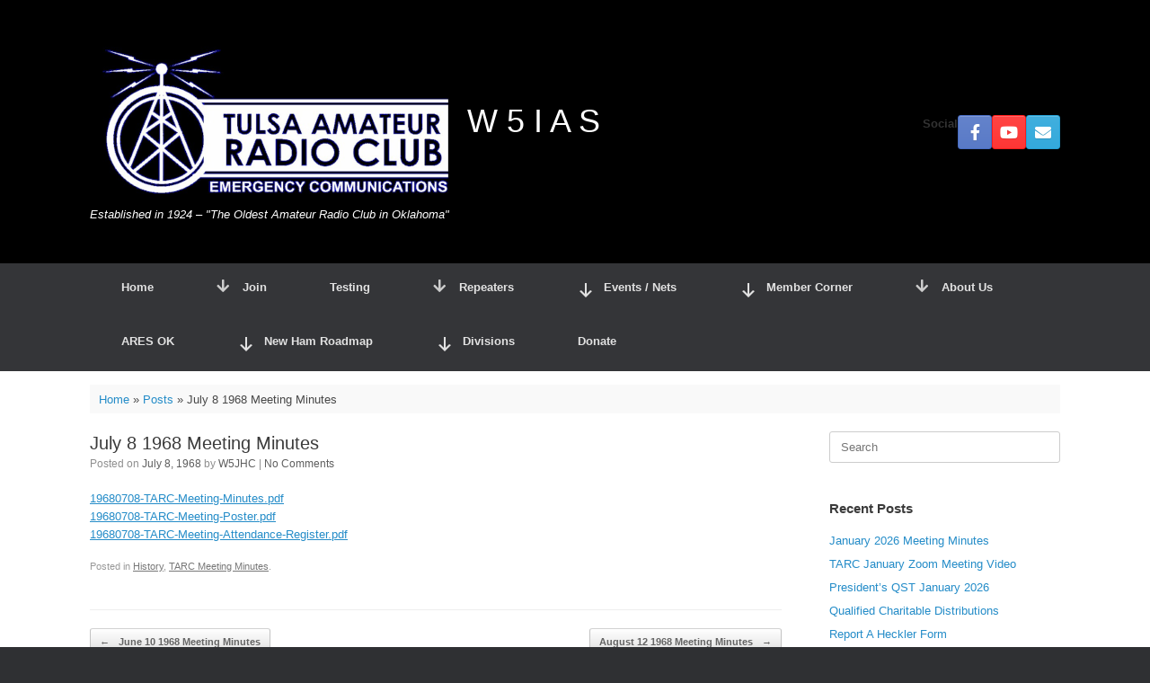

--- FILE ---
content_type: text/html; charset=UTF-8
request_url: https://w5ias.com/1968/07/08/july-8-1968-meeting-minutes/
body_size: 19329
content:
<!DOCTYPE html>
<html lang="en-US">
<head>
	<meta charset="UTF-8" />
	<meta http-equiv="X-UA-Compatible" content="IE=10" />
	<link rel="profile" href="http://gmpg.org/xfn/11" />
	<link rel="pingback" href="https://w5ias.com/xmlrpc.php" />
	
<!-- MapPress Easy Google Maps Version:2.95.9 (https://www.mappresspro.com) -->
<meta name='robots' content='index, follow, max-image-preview:large, max-snippet:-1, max-video-preview:-1' />

	<!-- This site is optimized with the Yoast SEO plugin v26.8 - https://yoast.com/product/yoast-seo-wordpress/ -->
	<title>July 8 1968 Meeting Minutes - W 5 I A S</title>
	<link rel="canonical" href="https://w5ias.com/1968/07/08/july-8-1968-meeting-minutes/" />
	<meta property="og:locale" content="en_US" />
	<meta property="og:type" content="article" />
	<meta property="og:title" content="July 8 1968 Meeting Minutes - W 5 I A S" />
	<meta property="og:description" content="19680708-TARC-Meeting-Minutes.pdf 19680708-TARC-Meeting-Poster.pdf 19680708-TARC-Meeting-Attendance-Register.pdf" />
	<meta property="og:url" content="https://w5ias.com/1968/07/08/july-8-1968-meeting-minutes/" />
	<meta property="og:site_name" content="W 5 I A S" />
	<meta property="article:publisher" content="https://www.facebook.com/groups/293272445399" />
	<meta property="article:author" content="https://www.facebook.com/jackconwayowasso" />
	<meta property="article:published_time" content="1968-07-08T07:34:24+00:00" />
	<meta property="article:modified_time" content="2025-12-01T13:33:32+00:00" />
	<meta name="author" content="W5JHC" />
	<meta name="twitter:card" content="summary_large_image" />
	<meta name="twitter:creator" content="@JackConway" />
	<meta name="twitter:label1" content="Written by" />
	<meta name="twitter:data1" content="W5JHC" />
	<meta name="twitter:label2" content="Est. reading time" />
	<meta name="twitter:data2" content="1 minute" />
	<script type="application/ld+json" class="yoast-schema-graph">{"@context":"https://schema.org","@graph":[{"@type":"Article","@id":"https://w5ias.com/1968/07/08/july-8-1968-meeting-minutes/#article","isPartOf":{"@id":"https://w5ias.com/1968/07/08/july-8-1968-meeting-minutes/"},"author":{"name":"W5JHC","@id":"https://w5ias.com/#/schema/person/b08d51689b772f4feeb49767fab25c90"},"headline":"July 8 1968 Meeting Minutes","datePublished":"1968-07-08T07:34:24+00:00","dateModified":"2025-12-01T13:33:32+00:00","mainEntityOfPage":{"@id":"https://w5ias.com/1968/07/08/july-8-1968-meeting-minutes/"},"wordCount":9,"commentCount":0,"publisher":{"@id":"https://w5ias.com/#organization"},"articleSection":["History","TARC Meeting Minutes"],"inLanguage":"en-US","potentialAction":[{"@type":"CommentAction","name":"Comment","target":["https://w5ias.com/1968/07/08/july-8-1968-meeting-minutes/#respond"]}]},{"@type":"WebPage","@id":"https://w5ias.com/1968/07/08/july-8-1968-meeting-minutes/","url":"https://w5ias.com/1968/07/08/july-8-1968-meeting-minutes/","name":"July 8 1968 Meeting Minutes - W 5 I A S","isPartOf":{"@id":"https://w5ias.com/#website"},"datePublished":"1968-07-08T07:34:24+00:00","dateModified":"2025-12-01T13:33:32+00:00","breadcrumb":{"@id":"https://w5ias.com/1968/07/08/july-8-1968-meeting-minutes/#breadcrumb"},"inLanguage":"en-US","potentialAction":[{"@type":"ReadAction","target":["https://w5ias.com/1968/07/08/july-8-1968-meeting-minutes/"]}]},{"@type":"BreadcrumbList","@id":"https://w5ias.com/1968/07/08/july-8-1968-meeting-minutes/#breadcrumb","itemListElement":[{"@type":"ListItem","position":1,"name":"Home","item":"https://w5ias.com/"},{"@type":"ListItem","position":2,"name":"Posts","item":"https://w5ias.com/posts/"},{"@type":"ListItem","position":3,"name":"July 8 1968 Meeting Minutes"}]},{"@type":"WebSite","@id":"https://w5ias.com/#website","url":"https://w5ias.com/","name":"W 5 I A S","description":"Established in 1924 - &quot;The Oldest Amateur Radio Club in Oklahoma&quot;","publisher":{"@id":"https://w5ias.com/#organization"},"potentialAction":[{"@type":"SearchAction","target":{"@type":"EntryPoint","urlTemplate":"https://w5ias.com/?s={search_term_string}"},"query-input":{"@type":"PropertyValueSpecification","valueRequired":true,"valueName":"search_term_string"}}],"inLanguage":"en-US"},{"@type":"Organization","@id":"https://w5ias.com/#organization","name":"Tulsa Amateur Radio Club","url":"https://w5ias.com/","logo":{"@type":"ImageObject","inLanguage":"en-US","@id":"https://w5ias.com/#/schema/logo/image/","url":"https://w5ias.com/wp-content/uploads/2021/03/TARC_W5IAS_logo.png","contentUrl":"https://w5ias.com/wp-content/uploads/2021/03/TARC_W5IAS_logo.png","width":358,"height":419,"caption":"Tulsa Amateur Radio Club"},"image":{"@id":"https://w5ias.com/#/schema/logo/image/"},"sameAs":["https://www.facebook.com/groups/293272445399"]},{"@type":"Person","@id":"https://w5ias.com/#/schema/person/b08d51689b772f4feeb49767fab25c90","name":"W5JHC","image":{"@type":"ImageObject","inLanguage":"en-US","@id":"https://w5ias.com/#/schema/person/image/","url":"https://secure.gravatar.com/avatar/1e4fc424c067d629af86835f8a96d362220e84868f12465850b9bb4bf5a85702?s=96&d=mm&r=g","contentUrl":"https://secure.gravatar.com/avatar/1e4fc424c067d629af86835f8a96d362220e84868f12465850b9bb4bf5a85702?s=96&d=mm&r=g","caption":"W5JHC"},"sameAs":["https://www.facebook.com/jackconwayowasso","https://www.linkedin.com/in/jackconwayiv/","https://x.com/JackConway","https://www.youtube.com/channel/UCNh7Zj0c0uD6B7YVgmUa-gA"],"url":"https://w5ias.com/author/w5jhc/"}]}</script>
	<!-- / Yoast SEO plugin. -->


<link rel='dns-prefetch' href='//use.fontawesome.com' />
<link rel="alternate" type="application/rss+xml" title="W 5 I A S &raquo; Feed" href="https://w5ias.com/feed/" />
<link rel="alternate" type="application/rss+xml" title="W 5 I A S &raquo; Comments Feed" href="https://w5ias.com/comments/feed/" />
<link rel="alternate" type="text/calendar" title="W 5 I A S &raquo; iCal Feed" href="https://w5ias.com/events/?ical=1" />
<link rel="alternate" type="application/rss+xml" title="W 5 I A S &raquo; July 8 1968 Meeting Minutes Comments Feed" href="https://w5ias.com/1968/07/08/july-8-1968-meeting-minutes/feed/" />
<link rel="alternate" title="oEmbed (JSON)" type="application/json+oembed" href="https://w5ias.com/wp-json/oembed/1.0/embed?url=https%3A%2F%2Fw5ias.com%2F1968%2F07%2F08%2Fjuly-8-1968-meeting-minutes%2F" />
<link rel="alternate" title="oEmbed (XML)" type="text/xml+oembed" href="https://w5ias.com/wp-json/oembed/1.0/embed?url=https%3A%2F%2Fw5ias.com%2F1968%2F07%2F08%2Fjuly-8-1968-meeting-minutes%2F&#038;format=xml" />
<style id='wp-img-auto-sizes-contain-inline-css' type='text/css'>
img:is([sizes=auto i],[sizes^="auto," i]){contain-intrinsic-size:3000px 1500px}
/*# sourceURL=wp-img-auto-sizes-contain-inline-css */
</style>
<link rel='stylesheet' id='ts-poll-block-css' href='https://w5ias.com/wp-content/plugins/poll-wp/admin/css/block.css?ver=6.9' type='text/css' media='all' />
<link rel='stylesheet' id='twb-open-sans-css' href='https://fonts.googleapis.com/css?family=Open+Sans%3A300%2C400%2C500%2C600%2C700%2C800&#038;display=swap&#038;ver=6.9' type='text/css' media='all' />
<link rel='stylesheet' id='twbbwg-global-css' href='https://w5ias.com/wp-content/plugins/photo-gallery/booster/assets/css/global.css?ver=1.0.0' type='text/css' media='all' />
<style id='wp-emoji-styles-inline-css' type='text/css'>

	img.wp-smiley, img.emoji {
		display: inline !important;
		border: none !important;
		box-shadow: none !important;
		height: 1em !important;
		width: 1em !important;
		margin: 0 0.07em !important;
		vertical-align: -0.1em !important;
		background: none !important;
		padding: 0 !important;
	}
/*# sourceURL=wp-emoji-styles-inline-css */
</style>
<link rel='stylesheet' id='wp-block-library-css' href='https://w5ias.com/wp-includes/css/dist/block-library/style.min.css?ver=6.9' type='text/css' media='all' />
<style id='global-styles-inline-css' type='text/css'>
:root{--wp--preset--aspect-ratio--square: 1;--wp--preset--aspect-ratio--4-3: 4/3;--wp--preset--aspect-ratio--3-4: 3/4;--wp--preset--aspect-ratio--3-2: 3/2;--wp--preset--aspect-ratio--2-3: 2/3;--wp--preset--aspect-ratio--16-9: 16/9;--wp--preset--aspect-ratio--9-16: 9/16;--wp--preset--color--black: #000000;--wp--preset--color--cyan-bluish-gray: #abb8c3;--wp--preset--color--white: #ffffff;--wp--preset--color--pale-pink: #f78da7;--wp--preset--color--vivid-red: #cf2e2e;--wp--preset--color--luminous-vivid-orange: #ff6900;--wp--preset--color--luminous-vivid-amber: #fcb900;--wp--preset--color--light-green-cyan: #7bdcb5;--wp--preset--color--vivid-green-cyan: #00d084;--wp--preset--color--pale-cyan-blue: #8ed1fc;--wp--preset--color--vivid-cyan-blue: #0693e3;--wp--preset--color--vivid-purple: #9b51e0;--wp--preset--gradient--vivid-cyan-blue-to-vivid-purple: linear-gradient(135deg,rgb(6,147,227) 0%,rgb(155,81,224) 100%);--wp--preset--gradient--light-green-cyan-to-vivid-green-cyan: linear-gradient(135deg,rgb(122,220,180) 0%,rgb(0,208,130) 100%);--wp--preset--gradient--luminous-vivid-amber-to-luminous-vivid-orange: linear-gradient(135deg,rgb(252,185,0) 0%,rgb(255,105,0) 100%);--wp--preset--gradient--luminous-vivid-orange-to-vivid-red: linear-gradient(135deg,rgb(255,105,0) 0%,rgb(207,46,46) 100%);--wp--preset--gradient--very-light-gray-to-cyan-bluish-gray: linear-gradient(135deg,rgb(238,238,238) 0%,rgb(169,184,195) 100%);--wp--preset--gradient--cool-to-warm-spectrum: linear-gradient(135deg,rgb(74,234,220) 0%,rgb(151,120,209) 20%,rgb(207,42,186) 40%,rgb(238,44,130) 60%,rgb(251,105,98) 80%,rgb(254,248,76) 100%);--wp--preset--gradient--blush-light-purple: linear-gradient(135deg,rgb(255,206,236) 0%,rgb(152,150,240) 100%);--wp--preset--gradient--blush-bordeaux: linear-gradient(135deg,rgb(254,205,165) 0%,rgb(254,45,45) 50%,rgb(107,0,62) 100%);--wp--preset--gradient--luminous-dusk: linear-gradient(135deg,rgb(255,203,112) 0%,rgb(199,81,192) 50%,rgb(65,88,208) 100%);--wp--preset--gradient--pale-ocean: linear-gradient(135deg,rgb(255,245,203) 0%,rgb(182,227,212) 50%,rgb(51,167,181) 100%);--wp--preset--gradient--electric-grass: linear-gradient(135deg,rgb(202,248,128) 0%,rgb(113,206,126) 100%);--wp--preset--gradient--midnight: linear-gradient(135deg,rgb(2,3,129) 0%,rgb(40,116,252) 100%);--wp--preset--font-size--small: 13px;--wp--preset--font-size--medium: 20px;--wp--preset--font-size--large: 36px;--wp--preset--font-size--x-large: 42px;--wp--preset--spacing--20: 0.44rem;--wp--preset--spacing--30: 0.67rem;--wp--preset--spacing--40: 1rem;--wp--preset--spacing--50: 1.5rem;--wp--preset--spacing--60: 2.25rem;--wp--preset--spacing--70: 3.38rem;--wp--preset--spacing--80: 5.06rem;--wp--preset--shadow--natural: 6px 6px 9px rgba(0, 0, 0, 0.2);--wp--preset--shadow--deep: 12px 12px 50px rgba(0, 0, 0, 0.4);--wp--preset--shadow--sharp: 6px 6px 0px rgba(0, 0, 0, 0.2);--wp--preset--shadow--outlined: 6px 6px 0px -3px rgb(255, 255, 255), 6px 6px rgb(0, 0, 0);--wp--preset--shadow--crisp: 6px 6px 0px rgb(0, 0, 0);}:where(.is-layout-flex){gap: 0.5em;}:where(.is-layout-grid){gap: 0.5em;}body .is-layout-flex{display: flex;}.is-layout-flex{flex-wrap: wrap;align-items: center;}.is-layout-flex > :is(*, div){margin: 0;}body .is-layout-grid{display: grid;}.is-layout-grid > :is(*, div){margin: 0;}:where(.wp-block-columns.is-layout-flex){gap: 2em;}:where(.wp-block-columns.is-layout-grid){gap: 2em;}:where(.wp-block-post-template.is-layout-flex){gap: 1.25em;}:where(.wp-block-post-template.is-layout-grid){gap: 1.25em;}.has-black-color{color: var(--wp--preset--color--black) !important;}.has-cyan-bluish-gray-color{color: var(--wp--preset--color--cyan-bluish-gray) !important;}.has-white-color{color: var(--wp--preset--color--white) !important;}.has-pale-pink-color{color: var(--wp--preset--color--pale-pink) !important;}.has-vivid-red-color{color: var(--wp--preset--color--vivid-red) !important;}.has-luminous-vivid-orange-color{color: var(--wp--preset--color--luminous-vivid-orange) !important;}.has-luminous-vivid-amber-color{color: var(--wp--preset--color--luminous-vivid-amber) !important;}.has-light-green-cyan-color{color: var(--wp--preset--color--light-green-cyan) !important;}.has-vivid-green-cyan-color{color: var(--wp--preset--color--vivid-green-cyan) !important;}.has-pale-cyan-blue-color{color: var(--wp--preset--color--pale-cyan-blue) !important;}.has-vivid-cyan-blue-color{color: var(--wp--preset--color--vivid-cyan-blue) !important;}.has-vivid-purple-color{color: var(--wp--preset--color--vivid-purple) !important;}.has-black-background-color{background-color: var(--wp--preset--color--black) !important;}.has-cyan-bluish-gray-background-color{background-color: var(--wp--preset--color--cyan-bluish-gray) !important;}.has-white-background-color{background-color: var(--wp--preset--color--white) !important;}.has-pale-pink-background-color{background-color: var(--wp--preset--color--pale-pink) !important;}.has-vivid-red-background-color{background-color: var(--wp--preset--color--vivid-red) !important;}.has-luminous-vivid-orange-background-color{background-color: var(--wp--preset--color--luminous-vivid-orange) !important;}.has-luminous-vivid-amber-background-color{background-color: var(--wp--preset--color--luminous-vivid-amber) !important;}.has-light-green-cyan-background-color{background-color: var(--wp--preset--color--light-green-cyan) !important;}.has-vivid-green-cyan-background-color{background-color: var(--wp--preset--color--vivid-green-cyan) !important;}.has-pale-cyan-blue-background-color{background-color: var(--wp--preset--color--pale-cyan-blue) !important;}.has-vivid-cyan-blue-background-color{background-color: var(--wp--preset--color--vivid-cyan-blue) !important;}.has-vivid-purple-background-color{background-color: var(--wp--preset--color--vivid-purple) !important;}.has-black-border-color{border-color: var(--wp--preset--color--black) !important;}.has-cyan-bluish-gray-border-color{border-color: var(--wp--preset--color--cyan-bluish-gray) !important;}.has-white-border-color{border-color: var(--wp--preset--color--white) !important;}.has-pale-pink-border-color{border-color: var(--wp--preset--color--pale-pink) !important;}.has-vivid-red-border-color{border-color: var(--wp--preset--color--vivid-red) !important;}.has-luminous-vivid-orange-border-color{border-color: var(--wp--preset--color--luminous-vivid-orange) !important;}.has-luminous-vivid-amber-border-color{border-color: var(--wp--preset--color--luminous-vivid-amber) !important;}.has-light-green-cyan-border-color{border-color: var(--wp--preset--color--light-green-cyan) !important;}.has-vivid-green-cyan-border-color{border-color: var(--wp--preset--color--vivid-green-cyan) !important;}.has-pale-cyan-blue-border-color{border-color: var(--wp--preset--color--pale-cyan-blue) !important;}.has-vivid-cyan-blue-border-color{border-color: var(--wp--preset--color--vivid-cyan-blue) !important;}.has-vivid-purple-border-color{border-color: var(--wp--preset--color--vivid-purple) !important;}.has-vivid-cyan-blue-to-vivid-purple-gradient-background{background: var(--wp--preset--gradient--vivid-cyan-blue-to-vivid-purple) !important;}.has-light-green-cyan-to-vivid-green-cyan-gradient-background{background: var(--wp--preset--gradient--light-green-cyan-to-vivid-green-cyan) !important;}.has-luminous-vivid-amber-to-luminous-vivid-orange-gradient-background{background: var(--wp--preset--gradient--luminous-vivid-amber-to-luminous-vivid-orange) !important;}.has-luminous-vivid-orange-to-vivid-red-gradient-background{background: var(--wp--preset--gradient--luminous-vivid-orange-to-vivid-red) !important;}.has-very-light-gray-to-cyan-bluish-gray-gradient-background{background: var(--wp--preset--gradient--very-light-gray-to-cyan-bluish-gray) !important;}.has-cool-to-warm-spectrum-gradient-background{background: var(--wp--preset--gradient--cool-to-warm-spectrum) !important;}.has-blush-light-purple-gradient-background{background: var(--wp--preset--gradient--blush-light-purple) !important;}.has-blush-bordeaux-gradient-background{background: var(--wp--preset--gradient--blush-bordeaux) !important;}.has-luminous-dusk-gradient-background{background: var(--wp--preset--gradient--luminous-dusk) !important;}.has-pale-ocean-gradient-background{background: var(--wp--preset--gradient--pale-ocean) !important;}.has-electric-grass-gradient-background{background: var(--wp--preset--gradient--electric-grass) !important;}.has-midnight-gradient-background{background: var(--wp--preset--gradient--midnight) !important;}.has-small-font-size{font-size: var(--wp--preset--font-size--small) !important;}.has-medium-font-size{font-size: var(--wp--preset--font-size--medium) !important;}.has-large-font-size{font-size: var(--wp--preset--font-size--large) !important;}.has-x-large-font-size{font-size: var(--wp--preset--font-size--x-large) !important;}
/*# sourceURL=global-styles-inline-css */
</style>

<style id='classic-theme-styles-inline-css' type='text/css'>
/*! This file is auto-generated */
.wp-block-button__link{color:#fff;background-color:#32373c;border-radius:9999px;box-shadow:none;text-decoration:none;padding:calc(.667em + 2px) calc(1.333em + 2px);font-size:1.125em}.wp-block-file__button{background:#32373c;color:#fff;text-decoration:none}
/*# sourceURL=/wp-includes/css/classic-themes.min.css */
</style>
<style id='font-awesome-svg-styles-default-inline-css' type='text/css'>
.svg-inline--fa {
  display: inline-block;
  height: 1em;
  overflow: visible;
  vertical-align: -.125em;
}
/*# sourceURL=font-awesome-svg-styles-default-inline-css */
</style>
<link rel='stylesheet' id='font-awesome-svg-styles-css' href='https://w5ias.com/wp-content/uploads/font-awesome/v5.15.3/css/svg-with-js.css' type='text/css' media='all' />
<style id='font-awesome-svg-styles-inline-css' type='text/css'>
   .wp-block-font-awesome-icon svg::before,
   .wp-rich-text-font-awesome-icon svg::before {content: unset;}
/*# sourceURL=font-awesome-svg-styles-inline-css */
</style>
<link rel='stylesheet' id='email-subscribers-css' href='https://w5ias.com/wp-content/plugins/email-subscribers-premium/lite/public/css/email-subscribers-public.css?ver=5.9.15' type='text/css' media='all' />
<link rel='stylesheet' id='mappress-leaflet-css' href='https://w5ias.com/wp-content/plugins/mappress-google-maps-for-wordpress/lib/leaflet/leaflet.css?ver=1.7.1' type='text/css' media='all' />
<link rel='stylesheet' id='mappress-css' href='https://w5ias.com/wp-content/plugins/mappress-google-maps-for-wordpress/css/mappress.css?ver=2.95.9' type='text/css' media='all' />
<link rel='stylesheet' id='menu-image-css' href='https://w5ias.com/wp-content/plugins/menu-image/includes/css/menu-image.css?ver=3.13' type='text/css' media='all' />
<link rel='stylesheet' id='dashicons-css' href='https://w5ias.com/wp-includes/css/dashicons.min.css?ver=6.9' type='text/css' media='all' />
<link rel='stylesheet' id='pmpro_frontend_base-css' href='https://w5ias.com/wp-content/plugins/paid-memberships-pro-d/css/frontend/base.css?ver=3.5.6' type='text/css' media='all' />
<link rel='stylesheet' id='pmpro_frontend_variation_1-css' href='https://w5ias.com/wp-content/plugins/paid-memberships-pro-d/css/frontend/variation_1.css?ver=3.5.6' type='text/css' media='all' />
<link rel='stylesheet' id='bwg_fonts-css' href='https://w5ias.com/wp-content/plugins/photo-gallery/css/bwg-fonts/fonts.css?ver=0.0.1' type='text/css' media='all' />
<link rel='stylesheet' id='sumoselect-css' href='https://w5ias.com/wp-content/plugins/photo-gallery/css/sumoselect.min.css?ver=3.4.6' type='text/css' media='all' />
<link rel='stylesheet' id='mCustomScrollbar-css' href='https://w5ias.com/wp-content/plugins/photo-gallery/css/jquery.mCustomScrollbar.min.css?ver=3.1.5' type='text/css' media='all' />
<link rel='stylesheet' id='bwg_googlefonts-css' href='https://fonts.googleapis.com/css?family=Ubuntu&#038;subset=greek,latin,greek-ext,vietnamese,cyrillic-ext,latin-ext,cyrillic' type='text/css' media='all' />
<link rel='stylesheet' id='bwg_frontend-css' href='https://w5ias.com/wp-content/plugins/photo-gallery/css/styles.min.css?ver=1.8.37' type='text/css' media='all' />
<link rel='stylesheet' id='ts-poll-public-css' href='https://w5ias.com/wp-content/plugins/poll-wp/public/css/ts_poll-public.css?ver=2.5.5' type='text/css' media='all' />
<link rel='stylesheet' id='ts-poll-fonts-css' href='https://w5ias.com/wp-content/plugins/poll-wp/fonts/ts_poll-fonts.css?ver=2.5.5' type='text/css' media='all' />
<link rel='stylesheet' id='wp-show-posts-css' href='https://w5ias.com/wp-content/plugins/wp-show-posts/css/wp-show-posts-min.css?ver=1.1.6' type='text/css' media='all' />
<link rel='stylesheet' id='vantage-style-css' href='https://w5ias.com/wp-content/themes/vantage/style.css?ver=1.20.32' type='text/css' media='all' />
<link rel='stylesheet' id='font-awesome-css' href='https://w5ias.com/wp-content/themes/vantage/fontawesome/css/font-awesome.css?ver=4.6.2' type='text/css' media='all' />
<link rel='stylesheet' id='siteorigin-mobilenav-css' href='https://w5ias.com/wp-content/themes/vantage/inc/mobilenav/css/mobilenav.css?ver=1.20.32' type='text/css' media='all' />
<link rel='stylesheet' id='font-awesome-official-css' href='https://use.fontawesome.com/releases/v5.15.3/css/all.css' type='text/css' media='all' integrity="sha384-SZXxX4whJ79/gErwcOYf+zWLeJdY/qpuqC4cAa9rOGUstPomtqpuNWT9wdPEn2fk" crossorigin="anonymous" />
<link rel='stylesheet' id='tablepress-default-css' href='https://w5ias.com/wp-content/plugins/tablepress/css/build/default.css?ver=3.2.6' type='text/css' media='all' />
<link rel='stylesheet' id='hurrytimer-css' href='https://w5ias.com/wp-content/uploads/hurrytimer/css/f55a3d1456853cdd.css?ver=6.9' type='text/css' media='all' />
<link rel='stylesheet' id='es_starter_main_css-css' href='https://w5ias.com/wp-content/plugins/email-subscribers-premium/starter/assets/css/starter-main.css?ver=5.9.15' type='text/css' media='all' />
<link rel='stylesheet' id='es_pro_main_css-css' href='https://w5ias.com/wp-content/plugins/email-subscribers-premium/pro/assets/css/pro-main.css?ver=5.9.15' type='text/css' media='all' />
<link rel='stylesheet' id='font-awesome-official-v4shim-css' href='https://use.fontawesome.com/releases/v5.15.3/css/v4-shims.css' type='text/css' media='all' integrity="sha384-C2B+KlPW+WkR0Ld9loR1x3cXp7asA0iGVodhCoJ4hwrWm/d9qKS59BGisq+2Y0/D" crossorigin="anonymous" />
<style id='font-awesome-official-v4shim-inline-css' type='text/css'>
@font-face {
font-family: "FontAwesome";
font-display: block;
src: url("https://use.fontawesome.com/releases/v5.15.3/webfonts/fa-brands-400.eot"),
		url("https://use.fontawesome.com/releases/v5.15.3/webfonts/fa-brands-400.eot?#iefix") format("embedded-opentype"),
		url("https://use.fontawesome.com/releases/v5.15.3/webfonts/fa-brands-400.woff2") format("woff2"),
		url("https://use.fontawesome.com/releases/v5.15.3/webfonts/fa-brands-400.woff") format("woff"),
		url("https://use.fontawesome.com/releases/v5.15.3/webfonts/fa-brands-400.ttf") format("truetype"),
		url("https://use.fontawesome.com/releases/v5.15.3/webfonts/fa-brands-400.svg#fontawesome") format("svg");
}

@font-face {
font-family: "FontAwesome";
font-display: block;
src: url("https://use.fontawesome.com/releases/v5.15.3/webfonts/fa-solid-900.eot"),
		url("https://use.fontawesome.com/releases/v5.15.3/webfonts/fa-solid-900.eot?#iefix") format("embedded-opentype"),
		url("https://use.fontawesome.com/releases/v5.15.3/webfonts/fa-solid-900.woff2") format("woff2"),
		url("https://use.fontawesome.com/releases/v5.15.3/webfonts/fa-solid-900.woff") format("woff"),
		url("https://use.fontawesome.com/releases/v5.15.3/webfonts/fa-solid-900.ttf") format("truetype"),
		url("https://use.fontawesome.com/releases/v5.15.3/webfonts/fa-solid-900.svg#fontawesome") format("svg");
}

@font-face {
font-family: "FontAwesome";
font-display: block;
src: url("https://use.fontawesome.com/releases/v5.15.3/webfonts/fa-regular-400.eot"),
		url("https://use.fontawesome.com/releases/v5.15.3/webfonts/fa-regular-400.eot?#iefix") format("embedded-opentype"),
		url("https://use.fontawesome.com/releases/v5.15.3/webfonts/fa-regular-400.woff2") format("woff2"),
		url("https://use.fontawesome.com/releases/v5.15.3/webfonts/fa-regular-400.woff") format("woff"),
		url("https://use.fontawesome.com/releases/v5.15.3/webfonts/fa-regular-400.ttf") format("truetype"),
		url("https://use.fontawesome.com/releases/v5.15.3/webfonts/fa-regular-400.svg#fontawesome") format("svg");
unicode-range: U+F004-F005,U+F007,U+F017,U+F022,U+F024,U+F02E,U+F03E,U+F044,U+F057-F059,U+F06E,U+F070,U+F075,U+F07B-F07C,U+F080,U+F086,U+F089,U+F094,U+F09D,U+F0A0,U+F0A4-F0A7,U+F0C5,U+F0C7-F0C8,U+F0E0,U+F0EB,U+F0F3,U+F0F8,U+F0FE,U+F111,U+F118-F11A,U+F11C,U+F133,U+F144,U+F146,U+F14A,U+F14D-F14E,U+F150-F152,U+F15B-F15C,U+F164-F165,U+F185-F186,U+F191-F192,U+F1AD,U+F1C1-F1C9,U+F1CD,U+F1D8,U+F1E3,U+F1EA,U+F1F6,U+F1F9,U+F20A,U+F247-F249,U+F24D,U+F254-F25B,U+F25D,U+F267,U+F271-F274,U+F279,U+F28B,U+F28D,U+F2B5-F2B6,U+F2B9,U+F2BB,U+F2BD,U+F2C1-F2C2,U+F2D0,U+F2D2,U+F2DC,U+F2ED,U+F328,U+F358-F35B,U+F3A5,U+F3D1,U+F410,U+F4AD;
}
/*# sourceURL=font-awesome-official-v4shim-inline-css */
</style>
<!--n2css--><!--n2js--><script type="text/javascript" src="https://w5ias.com/wp-includes/js/jquery/jquery.min.js?ver=3.7.1" id="jquery-core-js"></script>
<script type="text/javascript" src="https://w5ias.com/wp-includes/js/jquery/jquery-migrate.min.js?ver=3.4.1" id="jquery-migrate-js"></script>
<script type="text/javascript" src="https://w5ias.com/wp-content/plugins/photo-gallery/booster/assets/js/circle-progress.js?ver=1.2.2" id="twbbwg-circle-js"></script>
<script type="text/javascript" id="twbbwg-global-js-extra">
/* <![CDATA[ */
var twb = {"nonce":"3031b2161e","ajax_url":"https://w5ias.com/wp-admin/admin-ajax.php","plugin_url":"https://w5ias.com/wp-content/plugins/photo-gallery/booster","href":"https://w5ias.com/wp-admin/admin.php?page=twbbwg_photo-gallery"};
var twb = {"nonce":"3031b2161e","ajax_url":"https://w5ias.com/wp-admin/admin-ajax.php","plugin_url":"https://w5ias.com/wp-content/plugins/photo-gallery/booster","href":"https://w5ias.com/wp-admin/admin.php?page=twbbwg_photo-gallery"};
//# sourceURL=twbbwg-global-js-extra
/* ]]> */
</script>
<script type="text/javascript" src="https://w5ias.com/wp-content/plugins/photo-gallery/booster/assets/js/global.js?ver=1.0.0" id="twbbwg-global-js"></script>
<script type="text/javascript" src="https://w5ias.com/wp-content/plugins/photo-gallery/js/jquery.sumoselect.min.js?ver=3.4.6" id="sumoselect-js"></script>
<script type="text/javascript" src="https://w5ias.com/wp-content/plugins/photo-gallery/js/tocca.min.js?ver=2.0.9" id="bwg_mobile-js"></script>
<script type="text/javascript" src="https://w5ias.com/wp-content/plugins/photo-gallery/js/jquery.mCustomScrollbar.concat.min.js?ver=3.1.5" id="mCustomScrollbar-js"></script>
<script type="text/javascript" src="https://w5ias.com/wp-content/plugins/photo-gallery/js/jquery.fullscreen.min.js?ver=0.6.0" id="jquery-fullscreen-js"></script>
<script type="text/javascript" id="bwg_frontend-js-extra">
/* <![CDATA[ */
var bwg_objectsL10n = {"bwg_field_required":"field is required.","bwg_mail_validation":"This is not a valid email address.","bwg_search_result":"There are no images matching your search.","bwg_select_tag":"Select Tag","bwg_order_by":"Order By","bwg_search":"Search","bwg_show_ecommerce":"Show Ecommerce","bwg_hide_ecommerce":"Hide Ecommerce","bwg_show_comments":"Show Comments","bwg_hide_comments":"Hide Comments","bwg_restore":"Restore","bwg_maximize":"Maximize","bwg_fullscreen":"Fullscreen","bwg_exit_fullscreen":"Exit Fullscreen","bwg_search_tag":"SEARCH...","bwg_tag_no_match":"No tags found","bwg_all_tags_selected":"All tags selected","bwg_tags_selected":"tags selected","play":"Play","pause":"Pause","is_pro":"","bwg_play":"Play","bwg_pause":"Pause","bwg_hide_info":"Hide info","bwg_show_info":"Show info","bwg_hide_rating":"Hide rating","bwg_show_rating":"Show rating","ok":"Ok","cancel":"Cancel","select_all":"Select all","lazy_load":"0","lazy_loader":"https://w5ias.com/wp-content/plugins/photo-gallery/images/ajax_loader.png","front_ajax":"0","bwg_tag_see_all":"see all tags","bwg_tag_see_less":"see less tags"};
//# sourceURL=bwg_frontend-js-extra
/* ]]> */
</script>
<script type="text/javascript" src="https://w5ias.com/wp-content/plugins/photo-gallery/js/scripts.min.js?ver=1.8.37" id="bwg_frontend-js"></script>
<script type="text/javascript" src="https://w5ias.com/wp-content/plugins/poll-wp/public/js/vue.js?ver=2.5.5" id="ts-poll-vue-js"></script>
<script type="text/javascript" id="ts-poll-public-js-extra">
/* <![CDATA[ */
var tsPollData = {"root_url":"https://w5ias.com/wp-json/","nonce":"5884afe6f7"};
//# sourceURL=ts-poll-public-js-extra
/* ]]> */
</script>
<script type="text/javascript" src="https://w5ias.com/wp-content/plugins/poll-wp/public/js/ts_poll-public.js?ver=2.5.5" id="ts-poll-public-js"></script>
<script type="text/javascript" src="https://w5ias.com/wp-content/themes/vantage/js/jquery.flexslider.min.js?ver=2.1" id="jquery-flexslider-js"></script>
<script type="text/javascript" src="https://w5ias.com/wp-content/themes/vantage/js/jquery.touchSwipe.min.js?ver=1.6.6" id="jquery-touchswipe-js"></script>
<script type="text/javascript" id="vantage-main-js-extra">
/* <![CDATA[ */
var vantage = {"fitvids":"1"};
//# sourceURL=vantage-main-js-extra
/* ]]> */
</script>
<script type="text/javascript" src="https://w5ias.com/wp-content/themes/vantage/js/jquery.theme-main.min.js?ver=1.20.32" id="vantage-main-js"></script>
<script type="text/javascript" src="https://w5ias.com/wp-content/themes/vantage/js/jquery.fitvids.min.js?ver=1.0" id="jquery-fitvids-js"></script>
<script type="text/javascript" id="siteorigin-mobilenav-js-extra">
/* <![CDATA[ */
var mobileNav = {"search":{"url":"https://w5ias.com","placeholder":"Search"},"text":{"navigate":"Menu","back":"Back","close":"Close"},"nextIconUrl":"https://w5ias.com/wp-content/themes/vantage/inc/mobilenav/images/next.png","mobileMenuClose":"\u003Ci class=\"fa fa-times\"\u003E\u003C/i\u003E"};
//# sourceURL=siteorigin-mobilenav-js-extra
/* ]]> */
</script>
<script type="text/javascript" src="https://w5ias.com/wp-content/themes/vantage/inc/mobilenav/js/mobilenav.min.js?ver=1.20.32" id="siteorigin-mobilenav-js"></script>
<link rel="https://api.w.org/" href="https://w5ias.com/wp-json/" /><link rel="alternate" title="JSON" type="application/json" href="https://w5ias.com/wp-json/wp/v2/posts/4651" /><link rel="EditURI" type="application/rsd+xml" title="RSD" href="https://w5ias.com/xmlrpc.php?rsd" />
<meta name="generator" content="WordPress 6.9" />
<link rel='shortlink' href='https://w5ias.com/?p=4651' />
<style id="pmpro_colors">:root {
	--pmpro--color--base: #ffffff;
	--pmpro--color--contrast: #222222;
	--pmpro--color--accent: #0c3d54;
	--pmpro--color--accent--variation: hsl( 199,75%,28.5% );
	--pmpro--color--border--variation: hsl( 0,0%,91% );
}</style><meta name="tec-api-version" content="v1"><meta name="tec-api-origin" content="https://w5ias.com"><link rel="alternate" href="https://w5ias.com/wp-json/tribe/events/v1/" /><meta name="viewport" content="width=device-width, initial-scale=1" />			<style type="text/css">
				.so-mobilenav-mobile + * { display: none; }
				@media screen and (max-width: 480px) { .so-mobilenav-mobile + * { display: block; } .so-mobilenav-standard + * { display: none; } .site-navigation #search-icon { display: none; } .has-menu-search .main-navigation ul { margin-right: 0 !important; }
				
								}
			</style>
		<style type="text/css">.recentcomments a{display:inline !important;padding:0 !important;margin:0 !important;}</style><style type="text/css">.wpa-field--website_address, .adverts-field-name-website_address { display: none !important }</style>		<style type="text/css" media="screen">
			#footer-widgets .widget { width: 100%; }
			#masthead-widgets .widget { width: 100%; }
		</style>
		<style type="text/css" id="vantage-footer-widgets">#footer-widgets aside { width : 100%; }</style> <style type="text/css" id="customizer-css">#masthead.site-header .hgroup .site-title, #masthead.masthead-logo-in-menu .logo > .site-title { font-size: 36px } #masthead.site-header .hgroup .site-title, #masthead.site-header.masthead-logo-in-menu .logo > .site-title { color: #ffffff } #masthead .hgroup .site-description, #masthead.masthead-logo-in-menu .site-description { color: #ffffff } a.button, button, html input[type="button"], input[type="reset"], input[type="submit"], .post-navigation a, #image-navigation a, article.post .more-link, article.page .more-link, .paging-navigation a, .woocommerce #page-wrapper .button, .woocommerce a.button, .woocommerce .checkout-button, .woocommerce input.button, #infinite-handle span button { text-shadow: none } a.button, button, html input[type="button"], input[type="reset"], input[type="submit"], .post-navigation a, #image-navigation a, article.post .more-link, article.page .more-link, .paging-navigation a, .woocommerce #page-wrapper .button, .woocommerce a.button, .woocommerce .checkout-button, .woocommerce input.button, .woocommerce #respond input#submit.alt, .woocommerce a.button.alt, .woocommerce button.button.alt, .woocommerce input.button.alt, #infinite-handle span { -webkit-box-shadow: none; -moz-box-shadow: none; box-shadow: none } #masthead { background-color: #000000 } #main { background-color: #ffffff } </style><link rel="icon" href="https://w5ias.com/wp-content/uploads/2021/03/cropped-TARC_W5IAS_logo-32x32.png" sizes="32x32" />
<link rel="icon" href="https://w5ias.com/wp-content/uploads/2021/03/cropped-TARC_W5IAS_logo-192x192.png" sizes="192x192" />
<link rel="apple-touch-icon" href="https://w5ias.com/wp-content/uploads/2021/03/cropped-TARC_W5IAS_logo-180x180.png" />
<meta name="msapplication-TileImage" content="https://w5ias.com/wp-content/uploads/2021/03/cropped-TARC_W5IAS_logo-270x270.png" />
</head>

<body class="pmpro-variation_1 wp-singular post-template-default single single-post postid-4651 single-format-standard wp-custom-logo wp-theme-vantage pmpro-body-has-access tribe-no-js group-blog responsive layout-full no-js has-sidebar page-layout-default mobilenav">


<div id="page-wrapper">

	<a class="skip-link screen-reader-text" href="#content">Skip to content</a>

	
	
		<header id="masthead" class="site-header" role="banner">

	<div class="hgroup full-container ">

		
			<div class="logo-wrapper">
				<a href="https://w5ias.com/" title="W 5 I A S" rel="home" class="logo">
					<img src="https://w5ias.com/wp-content/uploads/2021/03/TARC-LOGO-flat_homepage.png"  class="logo-height-constrain"  width="400"  height="179"  alt="W 5 I A S Logo"  /><p class="site-title logo-title">W 5 I A S</p>				</a>
									<p class="site-description">Established in 1924 &#8211; &quot;The Oldest Amateur Radio Club in Oklahoma&quot;</p>
							</div>

			
				<div id="header-sidebar" >
					<aside id="vantage-social-media-2" class="widget widget_vantage-social-media"><h3 class="widget-title">Social</h3>				<a
					class="social-media-icon social-media-icon-facebook social-media-icon-size-medium"
					href="https://www.facebook.com/groups/293272445399/"
					title="W 5 I A S Facebook"
					target="_blank"				>
					<span class="fa fa-facebook"></span>				</a>
								<a
					class="social-media-icon social-media-icon-youtube social-media-icon-size-medium"
					href="https://www.youtube.com/channel/UCajUUG3vIG-gY00Uwrmp7fg"
					title="W 5 I A S YouTube"
					target="_blank"				>
					<span class="fa fa-youtube"></span>				</a>
								<a
					class="social-media-icon social-media-icon-envelope social-media-icon-size-medium"
					href="/contact-us/"
					title="W 5 I A S Email"
					target="_blank"				>
					<span class="fa fa-envelope"></span>				</a>
				</aside><aside id="custom_html-6" class="widget_text widget widget_custom_html"><div class="textwidget custom-html-widget"><!-- Global site tag (gtag.js) - Google Analytics -->
<script async src="https://www.googletagmanager.com/gtag/js?id=G-6NN1GHN03P"></script>
<script>
  window.dataLayer = window.dataLayer || [];
  function gtag(){dataLayer.push(arguments);}
  gtag('js', new Date());

  gtag('config', 'G-6NN1GHN03P');
</script>
</div></aside>				</div>

			
		
	</div><!-- .hgroup.full-container -->

	
<nav class="site-navigation main-navigation primary use-vantage-sticky-menu use-sticky-menu mobile-navigation">

	<div class="full-container">
				
		<div class="main-navigation-container">
			<div id="so-mobilenav-standard-1" data-id="1" class="so-mobilenav-standard"></div><div class="menu-navigate-container"><ul id="menu-navigate" class="menu"><li id="menu-item-4" class="menu-item menu-item-type-custom menu-item-object-custom menu-item-4"><a href="/"><span class="icon"></span>Home</a></li>
<li id="menu-item-81" class="menu-item menu-item-type-post_type menu-item-object-page menu-item-has-children menu-item-81"><a href="https://w5ias.com/member/"><span class="fa fa-arrow-down"></span>Join</a>
<ul class="sub-menu">
	<li id="menu-item-590" class="menu-item menu-item-type-custom menu-item-object-custom menu-item-590"><a href="/login/"><span class="icon"></span>Member Login</a></li>
	<li id="menu-item-593" class="menu-item menu-item-type-custom menu-item-object-custom menu-item-593"><a href="/member/"><span class="icon"></span>Member Application</a></li>
	<li id="menu-item-345" class="menu-item menu-item-type-post_type menu-item-object-page menu-item-345"><a href="https://w5ias.com/meet-an-elmer/">Meet An Elmer</a></li>
	<li id="menu-item-553" class="menu-item menu-item-type-post_type menu-item-object-page menu-item-553"><a href="https://w5ias.com/membership-account/paypal/">PayPal</a></li>
	<li id="menu-item-3179" class="menu-item menu-item-type-post_type menu-item-object-page menu-item-3179"><a href="https://w5ias.com/member/paypal-donate/">PayPal Donate</a></li>
	<li id="menu-item-2355" class="menu-item menu-item-type-post_type menu-item-object-page menu-item-2355"><a href="https://w5ias.com/new-ham-roadmap/tarc-volunteer-examiners/">TARC Volunteer Examiner’s</a></li>
</ul>
</li>
<li id="menu-item-6050" class="menu-item menu-item-type-custom menu-item-object-custom menu-item-6050"><a href="https://w5ias.com/events/list/?tribe-bar-search=testing"><span class="icon"></span>Testing</a></li>
<li id="menu-item-51" class="menu-item menu-item-type-post_type menu-item-object-page menu-item-has-children menu-item-51"><a href="https://w5ias.com/repeater-systems/"><span class="fa fa-arrow-down"></span>Repeaters</a>
<ul class="sub-menu">
	<li id="menu-item-7288" class="menu-item menu-item-type-custom menu-item-object-custom menu-item-7288"><a href="https://w5ias.com/2025/08/08/tarc-base-radio-frequency-list/"><span class="icon"></span>TARC Band Plan</a></li>
	<li id="menu-item-3740" class="menu-item menu-item-type-custom menu-item-object-custom menu-item-3740"><a href="https://w5ias.com/repeater-systems/"><span class="icon"></span>TARC: Repeaters</a></li>
	<li id="menu-item-92" class="menu-item menu-item-type-post_type menu-item-object-page menu-item-92"><a href="https://w5ias.com/tarc-dmr-system/">TARC: DMR System</a></li>
	<li id="menu-item-95" class="menu-item menu-item-type-post_type menu-item-object-page menu-item-95"><a href="https://w5ias.com/tarc-wide-area-link-system/">TARC: Wide-Area Link System</a></li>
	<li id="menu-item-620" class="menu-item menu-item-type-post_type menu-item-object-page menu-item-620"><a href="https://w5ias.com/wx5tul/">WX5TUL – SKYWARN</a></li>
	<li id="menu-item-44" class="menu-item menu-item-type-post_type menu-item-object-page menu-item-44"><a href="https://w5ias.com/band-plan/">Band Plan</a></li>
	<li id="menu-item-976" class="menu-item menu-item-type-post_type menu-item-object-page menu-item-976"><a href="https://w5ias.com/repeater-systems/repeater-problem/">Repeater Problem</a></li>
	<li id="menu-item-2110" class="menu-item menu-item-type-post_type menu-item-object-page menu-item-2110"><a href="https://w5ias.com/tulsa-county-frequencies/">Tulsa County Frequencies</a></li>
	<li id="menu-item-2109" class="menu-item menu-item-type-post_type menu-item-object-page menu-item-2109"><a href="https://w5ias.com/surrounding-counties/">Surrounding County Frequencies</a></li>
	<li id="menu-item-6204" class="menu-item menu-item-type-custom menu-item-object-custom menu-item-6204"><a href="https://www.broadcastify.com/listen/feed/43986"><span class="icon"></span>Listen to SuperLink</a></li>
</ul>
</li>
<li id="menu-item-189" class="menu-item menu-item-type-custom menu-item-object-custom menu-item-has-children menu-item-189"><a href="/events/"><span class="icon"></span><span class="dashicons dashicons-arrow-down-alt after-menu-image-icons"></span><span class="menu-image-title-after menu-image-title">Events / Nets</span></a>
<ul class="sub-menu">
	<li id="menu-item-7227" class="menu-item menu-item-type-custom menu-item-object-custom menu-item-7227"><a href="https://w5ias.com/event/bsa-council-camporee-2/"><span class="icon"></span>BSA Council Camporee 2025</a></li>
	<li id="menu-item-4468" class="menu-item menu-item-type-custom menu-item-object-custom menu-item-4468"><a href="https://w5ias.com/100-years-of-service/"><span class="icon"></span>Centennial</a></li>
	<li id="menu-item-5719" class="menu-item menu-item-type-custom menu-item-object-custom menu-item-5719"><a href="https://w5ias.com/events/"><span class="icon"></span>Event Calendar</a></li>
	<li id="menu-item-877" class="menu-item menu-item-type-custom menu-item-object-custom menu-item-has-children menu-item-877"><a href="https://w5ias.com/net/"><span class="icon"></span>Nets</a>
	<ul class="sub-menu">
		<li id="menu-item-871" class="menu-item menu-item-type-post_type menu-item-object-page menu-item-871"><a href="https://w5ias.com/member/net-control/">Net Control</a></li>
	</ul>
</li>
	<li id="menu-item-7797" class="menu-item menu-item-type-custom menu-item-object-custom menu-item-has-children menu-item-7797"><a href="https://w5ias.com/event/tour-de-tulsa-2026/"><span class="icon"></span>Tour de Tulsa 2026</a>
	<ul class="sub-menu">
		<li id="menu-item-6051" class="menu-item menu-item-type-custom menu-item-object-custom menu-item-6051"><a href="https://w5ias.com/event/tour-de-tulsa-2025/"><span class="icon"></span>Tour de Tulsa 2025</a></li>
	</ul>
</li>
	<li id="menu-item-7800" class="menu-item menu-item-type-custom menu-item-object-custom menu-item-has-children menu-item-7800"><a href="https://w5ias.com/event/cop-land-classic-2026/"><span class="icon"></span>Cop Land Classic 2026</a>
	<ul class="sub-menu">
		<li id="menu-item-6052" class="menu-item menu-item-type-custom menu-item-object-custom menu-item-6052"><a href="https://w5ias.com/event/cop-land-classic-2025/"><span class="icon"></span>Cop Land Classic 2025</a></li>
	</ul>
</li>
	<li id="menu-item-7803" class="menu-item menu-item-type-custom menu-item-object-custom menu-item-has-children menu-item-7803"><a href="https://w5ias.com/event/ride-to-remember-black-wall-street-2025/"><span class="icon"></span>Ride to Remember Black Wall Street 2026</a>
	<ul class="sub-menu">
		<li id="menu-item-6053" class="menu-item menu-item-type-custom menu-item-object-custom menu-item-6053"><a href="https://w5ias.com/event/ride-to-remember-black-wall-street-2025/"><span class="icon"></span>Ride to Remember Black Wall Street 2025</a></li>
	</ul>
</li>
	<li id="menu-item-7806" class="menu-item menu-item-type-custom menu-item-object-custom menu-item-has-children menu-item-7806"><a href="https://w5ias.com/event/tulsa-tough-2026/"><span class="icon"></span>Tulsa Tough 2026</a>
	<ul class="sub-menu">
		<li id="menu-item-6054" class="menu-item menu-item-type-custom menu-item-object-custom menu-item-6054"><a href="https://w5ias.com/event/tulsa-tough-2025/"><span class="icon"></span>Tulsa Tough 2025</a></li>
	</ul>
</li>
	<li id="menu-item-7808" class="menu-item menu-item-type-custom menu-item-object-custom menu-item-has-children menu-item-7808"><a href="https://w5ias.com/event/arrl-field-day-2026/"><span class="icon"></span>ARRL Field Day 2026</a>
	<ul class="sub-menu">
		<li id="menu-item-6055" class="menu-item menu-item-type-custom menu-item-object-custom menu-item-6055"><a href="https://w5ias.com/event/arrl-field-day-2025/"><span class="icon"></span>ARRL Field Day 2025</a></li>
	</ul>
</li>
	<li id="menu-item-6056" class="menu-item menu-item-type-custom menu-item-object-custom menu-item-has-children menu-item-6056"><a href="https://w5ias.com/event/maker-faire-2025/"><span class="icon"></span>Maker Faire 2025</a>
	<ul class="sub-menu">
		<li id="menu-item-5451" class="menu-item menu-item-type-custom menu-item-object-custom menu-item-5451"><a href="https://w5ias.com/event/maker-faire/"><span class="icon"></span>2024 Maker Faire</a></li>
	</ul>
</li>
	<li id="menu-item-7810" class="menu-item menu-item-type-custom menu-item-object-custom menu-item-has-children menu-item-7810"><a href="https://w5ias.com/event/dam-jam-2026/"><span class="icon"></span>Dam Jam 2026</a>
	<ul class="sub-menu">
		<li id="menu-item-6057" class="menu-item menu-item-type-custom menu-item-object-custom menu-item-6057"><a href="https://w5ias.com/event/dam-jam-2025/"><span class="icon"></span>Dam Jam 2025</a></li>
	</ul>
</li>
	<li id="menu-item-7813" class="menu-item menu-item-type-custom menu-item-object-custom menu-item-has-children menu-item-7813"><a href="https://w5ias.com/event/route-66-on-the-air-2026/"><span class="icon"></span>Route 66 on the Air 2026</a>
	<ul class="sub-menu">
		<li id="menu-item-6058" class="menu-item menu-item-type-custom menu-item-object-custom menu-item-6058"><a href="https://w5ias.com/event/route-66-on-the-air-2025/"><span class="icon"></span>Route 66 on the Air 2025</a></li>
	</ul>
</li>
	<li id="menu-item-6059" class="menu-item menu-item-type-custom menu-item-object-custom menu-item-6059"><a href="https://w5ias.com/event/tulsa-county-ares-simulated-emergency-test-2026/"><span class="icon"></span>Tulsa County ARES &#8211; Simulated Emergency Test 2026</a></li>
	<li id="menu-item-6060" class="menu-item menu-item-type-custom menu-item-object-custom menu-item-6060"><a href="https://w5ias.com/event/bsa-jamboree-on-the-air-jota-2025/"><span class="icon"></span>BSA Jamboree On The Air (JOTA) 2025</a></li>
	<li id="menu-item-6062" class="menu-item menu-item-type-custom menu-item-object-custom menu-item-6062"><a href="https://w5ias.com/event/tulsa-christmas-parade-2025/"><span class="icon"></span>Tulsa Christmas Parade 2025</a></li>
	<li id="menu-item-6061" class="menu-item menu-item-type-custom menu-item-object-custom menu-item-6061"><a href="https://w5ias.com/event/city-of-sand-springs-christmas-parade-2025/"><span class="icon"></span>City of Sand Springs Christmas Parade 2025</a></li>
</ul>
</li>
<li id="menu-item-54" class="menu-item menu-item-type-taxonomy menu-item-object-category current-post-ancestor menu-item-has-children menu-item-54"><a href="https://w5ias.com/category/aboutus/member-corner/"><span class="dashicons dashicons-arrow-down-alt after-menu-image-icons"></span><span class="menu-image-title-after menu-image-title">Member Corner</span></a>
<ul class="sub-menu">
	<li id="menu-item-2324" class="menu-item menu-item-type-post_type menu-item-object-page menu-item-2324"><a href="https://w5ias.com/bsa-radio-merit-badge-welcome/">BSA Radio Merit Badge</a></li>
	<li id="menu-item-6358" class="menu-item menu-item-type-custom menu-item-object-custom menu-item-6358"><a href="https://w5ias.com/trail-life-communications-technology/"><span class="icon"></span>Trail Life Communications Technology</a></li>
	<li id="menu-item-7765" class="menu-item menu-item-type-custom menu-item-object-custom menu-item-7765"><a href="https://w5ias.com/member/tarc-badge-request/"><span class="icon"></span>Badge Request</a></li>
	<li id="menu-item-46" class="menu-item menu-item-type-post_type menu-item-object-page menu-item-46"><a href="https://w5ias.com/ham-links/"><span class="fa fa-link"></span>Ham Links</a></li>
	<li id="menu-item-249" class="menu-item menu-item-type-post_type menu-item-object-page menu-item-249"><a href="https://w5ias.com/adverts/">Ham Store</a></li>
	<li id="menu-item-802" class="menu-item menu-item-type-post_type menu-item-object-page menu-item-802"><a href="https://w5ias.com/ham-propagation/">Ham Propagation</a></li>
	<li id="menu-item-2178" class="menu-item menu-item-type-post_type menu-item-object-page menu-item-2178"><a href="https://w5ias.com/ham-rescue/">Ham Rescue</a></li>
	<li id="menu-item-52" class="menu-item menu-item-type-post_type menu-item-object-page menu-item-has-children menu-item-52"><a href="https://w5ias.com/meetings/"><span class="fa fa-arrow-right"></span>Meetings</a>
	<ul class="sub-menu">
		<li id="menu-item-916" class="menu-item menu-item-type-custom menu-item-object-custom menu-item-916"><a href="https://w5ias.com/meetings/"><span class="icon"></span>Meetings</a></li>
		<li id="menu-item-1005" class="menu-item menu-item-type-post_type menu-item-object-page menu-item-1005"><a href="https://w5ias.com/meetings/meeting-minutes/">Meeting Minutes</a></li>
		<li id="menu-item-917" class="menu-item menu-item-type-post_type menu-item-object-page menu-item-917"><a href="https://w5ias.com/meetings/tarc-meeting-agenda/">TARC Meeting Agenda</a></li>
	</ul>
</li>
	<li id="menu-item-73" class="menu-item menu-item-type-post_type menu-item-object-page menu-item-has-children menu-item-73"><a href="https://w5ias.com/members/"><span class="fa fa-address-book"></span>Member Roster</a>
	<ul class="sub-menu">
		<li id="menu-item-7857" class="menu-item menu-item-type-custom menu-item-object-custom menu-item-7857"><a href="https://w5ias.com/member/silent-key-sk/"><span class="icon"></span>Silent Key</a></li>
	</ul>
</li>
	<li id="menu-item-344" class="menu-item menu-item-type-post_type menu-item-object-page menu-item-344"><a href="https://w5ias.com/monthly-newsletter/">Monthly Newsletter</a></li>
	<li id="menu-item-432" class="menu-item menu-item-type-post_type menu-item-object-page menu-item-432"><a href="https://w5ias.com/photos/">Photo Gallery</a></li>
	<li id="menu-item-7711" class="menu-item menu-item-type-custom menu-item-object-custom menu-item-7711"><a href="https://w5ias.com/member/tarc-badge-request/"><span class="icon"></span>TARC Badge</a></li>
	<li id="menu-item-649" class="menu-item menu-item-type-custom menu-item-object-custom menu-item-649"><a href="/member/w5ias-trailer/"><span class="icon"></span>TARC Club Trailer</a></li>
	<li id="menu-item-50" class="menu-item menu-item-type-post_type menu-item-object-page menu-item-50"><a href="https://w5ias.com/volunteer-policy/">Volunteer Policy</a></li>
</ul>
</li>
<li id="menu-item-134" class="menu-item menu-item-type-post_type menu-item-object-page menu-item-has-children menu-item-134"><a href="https://w5ias.com/about-us/"><span class="fa fa-arrow-down"></span>About Us</a>
<ul class="sub-menu">
	<li id="menu-item-41" class="menu-item menu-item-type-post_type menu-item-object-page menu-item-41"><a href="https://w5ias.com/constitution/"><span class="fa fa-book"></span>Constitution</a></li>
	<li id="menu-item-828" class="menu-item menu-item-type-post_type menu-item-object-page menu-item-828"><a href="https://w5ias.com/constitution/bylaws/"><span class="fa fa-book"></span>Bylaws</a></li>
	<li id="menu-item-4558" class="menu-item menu-item-type-custom menu-item-object-custom menu-item-4558"><a href="https://w5ias.com/about-us/club-history/"><span class="icon"></span>Club History</a></li>
	<li id="menu-item-2566" class="menu-item menu-item-type-custom menu-item-object-custom menu-item-2566"><a href="https://w5ias.com/contact-us/"><span class="icon"></span><span class="dashicons dashicons-buddicons-buddypress-logo after-menu-image-icons"></span><span class="menu-image-title-after menu-image-title">Club Officers</span></a></li>
	<li id="menu-item-48" class="menu-item menu-item-type-post_type menu-item-object-page menu-item-48"><a href="https://w5ias.com/contact-us/"><span class="fa fa-envelope"></span>Contact Us</a></li>
	<li id="menu-item-42" class="menu-item menu-item-type-post_type menu-item-object-page menu-item-42"><a href="https://w5ias.com/history/"><span class="fa fa-history"></span>History</a></li>
	<li id="menu-item-565" class="menu-item menu-item-type-post_type menu-item-object-page menu-item-565"><a href="https://w5ias.com/tarc-communication-request/"><span class="fa fa-umbrella"></span>TARC Communication Request</a></li>
	<li id="menu-item-7774" class="menu-item menu-item-type-custom menu-item-object-custom menu-item-7774"><a href="https://w5ias.com/2026/01/20/qualified-charitable-distributions/"><span class="icon"></span>Qualified Charitable Distributions</a></li>
</ul>
</li>
<li id="menu-item-615" class="menu-item menu-item-type-post_type menu-item-object-page menu-item-has-children menu-item-615"><a href="https://w5ias.com/oklahoma-ares/">ARES OK</a>
<ul class="sub-menu">
	<li id="menu-item-7758" class="menu-item menu-item-type-custom menu-item-object-custom menu-item-7758"><a href="https://w5ias.com/tulsa-county-ares-sign-up/"><span class="icon"></span>Sign Up</a></li>
</ul>
</li>
<li id="menu-item-7059" class="menu-item menu-item-type-custom menu-item-object-custom menu-item-has-children menu-item-7059"><a href="https://w5ias.com/new-ham-roadmap/"><span class="icon"></span><span class="dashicons dashicons-arrow-down-alt after-menu-image-icons"></span><span class="menu-image-title-after menu-image-title">New Ham Roadmap</span></a>
<ul class="sub-menu">
	<li id="menu-item-1066" class="menu-item menu-item-type-custom menu-item-object-custom menu-item-1066"><a href="https://w5ias.com/new-ham-roadmap/"><span class="icon"></span>New Ham Roadmap</a></li>
	<li id="menu-item-1064" class="menu-item menu-item-type-post_type menu-item-object-page menu-item-1064"><a href="https://w5ias.com/new-ham-roadmap/new-ham-loaner-program/">New Ham Loaner Program</a></li>
	<li id="menu-item-2429" class="menu-item menu-item-type-post_type menu-item-object-page menu-item-2429"><a href="https://w5ias.com/oklahoma-ares/go-bag/">Go Bag</a></li>
</ul>
</li>
<li id="menu-item-7061" class="menu-item menu-item-type-custom menu-item-object-custom menu-item-has-children menu-item-7061"><a href="https://w5ias.com/member/divisions/"><span class="icon"></span><span class="dashicons dashicons-arrow-down-alt after-menu-image-icons"></span><span class="menu-image-title-after menu-image-title">Divisions</span></a>
<ul class="sub-menu">
	<li id="menu-item-5538" class="menu-item menu-item-type-post_type menu-item-object-page menu-item-5538"><a href="https://w5ias.com/member/divisions/discord-division/">Discord Division</a></li>
	<li id="menu-item-859" class="menu-item menu-item-type-post_type menu-item-object-page menu-item-859"><a href="https://w5ias.com/member/dmr-division/">DMR Division</a></li>
	<li id="menu-item-2601" class="menu-item menu-item-type-post_type menu-item-object-page menu-item-2601"><a href="https://w5ias.com/member/divisions/fox-hunt-division/">Fox Hunt Division</a></li>
	<li id="menu-item-2377" class="menu-item menu-item-type-post_type menu-item-object-page menu-item-2377"><a href="https://w5ias.com/member/divisions/ft8-division/">FT8 Division</a></li>
	<li id="menu-item-5527" class="menu-item menu-item-type-post_type menu-item-object-page menu-item-5527"><a href="https://w5ias.com/member/divisions/fusion-division/">Fusion Division</a></li>
	<li id="menu-item-1019" class="menu-item menu-item-type-post_type menu-item-object-page menu-item-1019"><a href="https://w5ias.com/member/divisions/nts-division/">NTS Division</a></li>
	<li id="menu-item-7901" class="menu-item menu-item-type-custom menu-item-object-custom menu-item-7901"><a href="https://w5ias.com/member/divisions/pota-division/"><span class="icon"></span>POTA</a></li>
	<li id="menu-item-835" class="menu-item menu-item-type-post_type menu-item-object-page menu-item-835"><a href="https://w5ias.com/member/satellite-divison/">Satellite Divison</a></li>
	<li id="menu-item-2114" class="menu-item menu-item-type-post_type menu-item-object-page menu-item-2114"><a href="https://w5ias.com/radio-programming/">Radio Programming</a></li>
	<li id="menu-item-5517" class="menu-item menu-item-type-post_type menu-item-object-page menu-item-5517"><a href="https://w5ias.com/member/divisions/winlink-division/">WinLink Division</a></li>
	<li id="menu-item-921" class="menu-item menu-item-type-custom menu-item-object-custom menu-item-921"><a href="https://w5ias.com/member/divisions/"><span class="icon"></span>Suggest a Division</a></li>
</ul>
</li>
<li id="menu-item-6942" class="menu-item menu-item-type-post_type menu-item-object-page menu-item-6942"><a href="https://w5ias.com/member/paypal-donate/">Donate</a></li>
</ul></div><div id="so-mobilenav-mobile-1" data-id="1" class="so-mobilenav-mobile"></div><div class="menu-mobilenav-container"><ul id="mobile-nav-item-wrap-1" class="menu"><li><a href="#" class="mobilenav-main-link" data-id="1"><span class="mobile-nav-icon"></span><span class="mobilenav-main-link-text">Menu</span></a></li></ul></div>		</div>

					</div>
</nav><!-- .site-navigation .main-navigation -->

</header><!-- #masthead .site-header -->

	
	
	
	
	<div id="main" class="site-main">
		<div class="full-container">
			<div id="yoast-breadcrumbs" class="breadcrumbs full-container"><span><span><a href="https://w5ias.com/">Home</a></span> » <span><a href="https://w5ias.com/posts/">Posts</a></span> » <span class="breadcrumb_last" aria-current="page">July 8 1968 Meeting Minutes</span></span></div>
<div id="primary" class="content-area">
	<div id="content" class="site-content" role="main">

		
		
<article id="post-4651" class="post post-4651 type-post status-publish format-standard hentry category-history category-tarc-meeting-minutes pmpro-has-access">

	<div class="entry-main">

		
					<header class="entry-header">

				
									<h1 class="entry-title">July 8 1968 Meeting Minutes</h1>
				
									<div class="entry-meta">
						Posted on <a href="https://w5ias.com/1968/07/08/july-8-1968-meeting-minutes/" title="1:34 am" rel="bookmark"><time class="entry-date" datetime="1968-07-08T01:34:24-06:00">July 8, 1968</time></a><time class="updated" datetime="2025-12-01T07:33:32-06:00">December 1, 2025</time> <span class="byline"> by <span class="author vcard"><a class="url fn n" href="https://w5ias.com/author/w5jhc/" title="View all posts by W5JHC" rel="author">W5JHC</a></span></span>  | <span class="comments-link"><a href="https://w5ias.com/1968/07/08/july-8-1968-meeting-minutes/#respond">No Comments</a></span>					</div><!-- .entry-meta -->
				
			</header><!-- .entry-header -->
		
		<div class="entry-content">
			<div class="postie-post">
<div>
<div class="WordSection1">
<p class="MsoNormal">
</div>
</div>
<div class="postie-attachments"><a href="https://w5ias.com/wp-content/uploads/2024/04/19680708-TARC-Meeting-Minutes.pdf"> 19680708-TARC-Meeting-Minutes.pdf</a><br />
<a href="https://w5ias.com/wp-content/uploads/2024/04/19680708-TARC-Meeting-Poster.pdf"> 19680708-TARC-Meeting-Poster.pdf</a><br />
<a href="https://w5ias.com/wp-content/uploads/2024/04/19680708-TARC-Meeting-Attendance-Register.pdf"> 19680708-TARC-Meeting-Attendance-Register.pdf</a></div>
</div>
					</div><!-- .entry-content -->

					<div class="entry-categories">
				Posted in <a href="https://w5ias.com/category/aboutus/history/" rel="category tag">History</a>, <a href="https://w5ias.com/category/aboutus/member-corner/tarc-meeting-agenda/tarc-meeting-minutes/" rel="category tag">TARC Meeting Minutes</a>.			</div>
		
		
		
	</div>

</article><!-- #post-4651 -->

				<nav id="nav-below" class="site-navigation post-navigation">
			<h2 class="assistive-text">Post navigation</h2>

			
				<div class="single-nav-wrapper">
					<div class="nav-previous"><a href="https://w5ias.com/1968/06/10/june-10-1968-meeting-minutes/" rel="prev"><span class="meta-nav">&larr;</span> June 10 1968 Meeting Minutes</a></div>					<div class="nav-next"><a href="https://w5ias.com/1968/08/12/august-12-1968-meeting-minutes/" rel="next">August 12 1968 Meeting Minutes <span class="meta-nav">&rarr;</span></a></div>				</div>

			
		</nav><!-- #nav-below -->
		
		
			<div class="related-posts-section">
				<h3 class="related-posts">Related Posts</h3>
									<ol>
													<li>
								<a href="https://w5ias.com/2025/11/23/public-service-liaison-officer-bart-pickens/" rel="bookmark" title="Public Service Liaison Officer &#8211; Bart Pickens">
																		<div>
										<h3 class="related-post-title">Public Service Liaison Officer &#8211; Bart Pickens</h3>
										<p class="related-post-date">November 23, 2025</p>
									</div>
								</a>
							</li>
													<li>
								<a href="https://w5ias.com/2025/01/11/arrl-as-a-special-service-club/" rel="bookmark" title="ARRL as a Special Service Club">
																		<div>
										<h3 class="related-post-title">ARRL as a Special Service Club</h3>
										<p class="related-post-date">January 11, 2025</p>
									</div>
								</a>
							</li>
													<li>
								<a href="https://w5ias.com/2024/06/29/tulsa-amateur-radio-club-week/" rel="bookmark" title="Tulsa Amateur Radio Club Week">
																		<div>
										<h3 class="related-post-title">Tulsa Amateur Radio Club Week</h3>
										<p class="related-post-date">June 29, 2024</p>
									</div>
								</a>
							</li>
											</ol>
							</div>
			
		

	<div id="comments" class="comments-area">

	
	
	
		<div id="respond" class="comment-respond">
		<h3 id="reply-title" class="comment-reply-title">Leave a Reply <small><a rel="nofollow" id="cancel-comment-reply-link" href="/1968/07/08/july-8-1968-meeting-minutes/#respond" style="display:none;">Cancel reply</a></small></h3><p class="must-log-in">You must be <a href="https://w5ias.com/wp-login.php?redirect_to=https%3A%2F%2Fw5ias.com%2F1968%2F07%2F08%2Fjuly-8-1968-meeting-minutes%2F">logged in</a> to post a comment.</p>	</div><!-- #respond -->
	
</div><!-- #comments .comments-area -->


	</div><!-- #content .site-content -->
</div><!-- #primary .content-area -->


<div id="secondary" class="widget-area" role="complementary">
		<aside id="search-2" class="widget widget_search">
<form method="get" class="searchform" action="https://w5ias.com/" role="search">
	<label for="search-form" class="screen-reader-text">Search for:</label>
	<input type="search" name="s" class="field" id="search-form" value="" placeholder="Search"/>
</form>
</aside>
		<aside id="recent-posts-2" class="widget widget_recent_entries">
		<h3 class="widget-title">Recent Posts</h3>
		<ul>
											<li>
					<a href="https://w5ias.com/2026/01/27/january-2026-meeting-minutes/">January 2026 Meeting Minutes</a>
									</li>
											<li>
					<a href="https://w5ias.com/2026/01/21/tarc-january-zoom-meeting-video/">TARC January Zoom Meeting Video</a>
									</li>
											<li>
					<a href="https://w5ias.com/2026/01/20/presidents-qst-january-2026/">President’s QST January 2026</a>
									</li>
											<li>
					<a href="https://w5ias.com/2026/01/20/qualified-charitable-distributions/">Qualified Charitable Distributions</a>
									</li>
											<li>
					<a href="https://w5ias.com/2026/01/17/report-a-heckler-form/">Report A Heckler Form</a>
									</li>
											<li>
					<a href="https://w5ias.com/2026/01/15/nws-storm-spotter-training-2026/">NWS &#8211; Storm Spotter Training 2026</a>
									</li>
											<li>
					<a href="https://w5ias.com/2026/01/13/fcc-fines-pirate-radio/">FCC Fines Pirate Radio</a>
									</li>
											<li>
					<a href="https://w5ias.com/2026/01/01/presidents-qst-december-2025/">President’s QST December 2025</a>
									</li>
					</ul>

		</aside><aside id="archives-2" class="widget widget_archive"><h3 class="widget-title">Archives</h3>		<label class="screen-reader-text" for="archives-dropdown-2">Archives</label>
		<select id="archives-dropdown-2" name="archive-dropdown">
			
			<option value="">Select Month</option>
				<option value='https://w5ias.com/2026/01/'> January 2026 </option>
	<option value='https://w5ias.com/2025/12/'> December 2025 </option>
	<option value='https://w5ias.com/2025/11/'> November 2025 </option>
	<option value='https://w5ias.com/2025/10/'> October 2025 </option>
	<option value='https://w5ias.com/2025/09/'> September 2025 </option>
	<option value='https://w5ias.com/2025/08/'> August 2025 </option>
	<option value='https://w5ias.com/2025/07/'> July 2025 </option>
	<option value='https://w5ias.com/2025/06/'> June 2025 </option>
	<option value='https://w5ias.com/2025/05/'> May 2025 </option>
	<option value='https://w5ias.com/2025/04/'> April 2025 </option>
	<option value='https://w5ias.com/2025/03/'> March 2025 </option>
	<option value='https://w5ias.com/2025/02/'> February 2025 </option>
	<option value='https://w5ias.com/2025/01/'> January 2025 </option>
	<option value='https://w5ias.com/2024/12/'> December 2024 </option>
	<option value='https://w5ias.com/2024/11/'> November 2024 </option>
	<option value='https://w5ias.com/2024/10/'> October 2024 </option>
	<option value='https://w5ias.com/2024/09/'> September 2024 </option>
	<option value='https://w5ias.com/2024/06/'> June 2024 </option>
	<option value='https://w5ias.com/2024/05/'> May 2024 </option>
	<option value='https://w5ias.com/2024/04/'> April 2024 </option>
	<option value='https://w5ias.com/2024/03/'> March 2024 </option>
	<option value='https://w5ias.com/2024/02/'> February 2024 </option>
	<option value='https://w5ias.com/2024/01/'> January 2024 </option>
	<option value='https://w5ias.com/2023/12/'> December 2023 </option>
	<option value='https://w5ias.com/2023/11/'> November 2023 </option>
	<option value='https://w5ias.com/2023/10/'> October 2023 </option>
	<option value='https://w5ias.com/2023/09/'> September 2023 </option>
	<option value='https://w5ias.com/2023/08/'> August 2023 </option>
	<option value='https://w5ias.com/2023/07/'> July 2023 </option>
	<option value='https://w5ias.com/2023/06/'> June 2023 </option>
	<option value='https://w5ias.com/2023/05/'> May 2023 </option>
	<option value='https://w5ias.com/2023/04/'> April 2023 </option>
	<option value='https://w5ias.com/2023/03/'> March 2023 </option>
	<option value='https://w5ias.com/2023/02/'> February 2023 </option>
	<option value='https://w5ias.com/2023/01/'> January 2023 </option>
	<option value='https://w5ias.com/2022/12/'> December 2022 </option>
	<option value='https://w5ias.com/2022/11/'> November 2022 </option>
	<option value='https://w5ias.com/2022/10/'> October 2022 </option>
	<option value='https://w5ias.com/2022/09/'> September 2022 </option>
	<option value='https://w5ias.com/2022/08/'> August 2022 </option>
	<option value='https://w5ias.com/2022/07/'> July 2022 </option>
	<option value='https://w5ias.com/2022/06/'> June 2022 </option>
	<option value='https://w5ias.com/2022/05/'> May 2022 </option>
	<option value='https://w5ias.com/2022/04/'> April 2022 </option>
	<option value='https://w5ias.com/2022/03/'> March 2022 </option>
	<option value='https://w5ias.com/2022/02/'> February 2022 </option>
	<option value='https://w5ias.com/2022/01/'> January 2022 </option>
	<option value='https://w5ias.com/2021/12/'> December 2021 </option>
	<option value='https://w5ias.com/2021/11/'> November 2021 </option>
	<option value='https://w5ias.com/2021/10/'> October 2021 </option>
	<option value='https://w5ias.com/2021/09/'> September 2021 </option>
	<option value='https://w5ias.com/2021/08/'> August 2021 </option>
	<option value='https://w5ias.com/2021/07/'> July 2021 </option>
	<option value='https://w5ias.com/2021/06/'> June 2021 </option>
	<option value='https://w5ias.com/2021/05/'> May 2021 </option>
	<option value='https://w5ias.com/2021/04/'> April 2021 </option>
	<option value='https://w5ias.com/2021/03/'> March 2021 </option>
	<option value='https://w5ias.com/2021/02/'> February 2021 </option>
	<option value='https://w5ias.com/2020/12/'> December 2020 </option>
	<option value='https://w5ias.com/2020/06/'> June 2020 </option>
	<option value='https://w5ias.com/2010/09/'> September 2010 </option>
	<option value='https://w5ias.com/2008/12/'> December 2008 </option>
	<option value='https://w5ias.com/2007/09/'> September 2007 </option>
	<option value='https://w5ias.com/2006/12/'> December 2006 </option>
	<option value='https://w5ias.com/2006/09/'> September 2006 </option>
	<option value='https://w5ias.com/2005/09/'> September 2005 </option>
	<option value='https://w5ias.com/2005/06/'> June 2005 </option>
	<option value='https://w5ias.com/2004/09/'> September 2004 </option>
	<option value='https://w5ias.com/2003/07/'> July 2003 </option>
	<option value='https://w5ias.com/2003/05/'> May 2003 </option>
	<option value='https://w5ias.com/2003/04/'> April 2003 </option>
	<option value='https://w5ias.com/2002/09/'> September 2002 </option>
	<option value='https://w5ias.com/2002/06/'> June 2002 </option>
	<option value='https://w5ias.com/2002/05/'> May 2002 </option>
	<option value='https://w5ias.com/2002/04/'> April 2002 </option>
	<option value='https://w5ias.com/2001/06/'> June 2001 </option>
	<option value='https://w5ias.com/2000/06/'> June 2000 </option>
	<option value='https://w5ias.com/1991/11/'> November 1991 </option>
	<option value='https://w5ias.com/1990/04/'> April 1990 </option>
	<option value='https://w5ias.com/1990/03/'> March 1990 </option>
	<option value='https://w5ias.com/1990/02/'> February 1990 </option>
	<option value='https://w5ias.com/1990/01/'> January 1990 </option>
	<option value='https://w5ias.com/1989/11/'> November 1989 </option>
	<option value='https://w5ias.com/1989/10/'> October 1989 </option>
	<option value='https://w5ias.com/1989/08/'> August 1989 </option>
	<option value='https://w5ias.com/1989/07/'> July 1989 </option>
	<option value='https://w5ias.com/1989/06/'> June 1989 </option>
	<option value='https://w5ias.com/1989/05/'> May 1989 </option>
	<option value='https://w5ias.com/1989/04/'> April 1989 </option>
	<option value='https://w5ias.com/1989/03/'> March 1989 </option>
	<option value='https://w5ias.com/1989/02/'> February 1989 </option>
	<option value='https://w5ias.com/1989/01/'> January 1989 </option>
	<option value='https://w5ias.com/1988/06/'> June 1988 </option>
	<option value='https://w5ias.com/1988/05/'> May 1988 </option>
	<option value='https://w5ias.com/1988/03/'> March 1988 </option>
	<option value='https://w5ias.com/1988/02/'> February 1988 </option>
	<option value='https://w5ias.com/1988/01/'> January 1988 </option>
	<option value='https://w5ias.com/1987/10/'> October 1987 </option>
	<option value='https://w5ias.com/1987/08/'> August 1987 </option>
	<option value='https://w5ias.com/1987/05/'> May 1987 </option>
	<option value='https://w5ias.com/1987/04/'> April 1987 </option>
	<option value='https://w5ias.com/1987/03/'> March 1987 </option>
	<option value='https://w5ias.com/1987/02/'> February 1987 </option>
	<option value='https://w5ias.com/1987/01/'> January 1987 </option>
	<option value='https://w5ias.com/1986/11/'> November 1986 </option>
	<option value='https://w5ias.com/1986/08/'> August 1986 </option>
	<option value='https://w5ias.com/1986/07/'> July 1986 </option>
	<option value='https://w5ias.com/1986/06/'> June 1986 </option>
	<option value='https://w5ias.com/1986/05/'> May 1986 </option>
	<option value='https://w5ias.com/1986/04/'> April 1986 </option>
	<option value='https://w5ias.com/1986/03/'> March 1986 </option>
	<option value='https://w5ias.com/1986/02/'> February 1986 </option>
	<option value='https://w5ias.com/1986/01/'> January 1986 </option>
	<option value='https://w5ias.com/1985/11/'> November 1985 </option>
	<option value='https://w5ias.com/1985/10/'> October 1985 </option>
	<option value='https://w5ias.com/1985/09/'> September 1985 </option>
	<option value='https://w5ias.com/1985/08/'> August 1985 </option>
	<option value='https://w5ias.com/1985/07/'> July 1985 </option>
	<option value='https://w5ias.com/1985/06/'> June 1985 </option>
	<option value='https://w5ias.com/1985/05/'> May 1985 </option>
	<option value='https://w5ias.com/1985/04/'> April 1985 </option>
	<option value='https://w5ias.com/1985/03/'> March 1985 </option>
	<option value='https://w5ias.com/1985/02/'> February 1985 </option>
	<option value='https://w5ias.com/1985/01/'> January 1985 </option>
	<option value='https://w5ias.com/1984/11/'> November 1984 </option>
	<option value='https://w5ias.com/1984/10/'> October 1984 </option>
	<option value='https://w5ias.com/1984/09/'> September 1984 </option>
	<option value='https://w5ias.com/1984/08/'> August 1984 </option>
	<option value='https://w5ias.com/1984/07/'> July 1984 </option>
	<option value='https://w5ias.com/1984/06/'> June 1984 </option>
	<option value='https://w5ias.com/1984/05/'> May 1984 </option>
	<option value='https://w5ias.com/1984/04/'> April 1984 </option>
	<option value='https://w5ias.com/1984/03/'> March 1984 </option>
	<option value='https://w5ias.com/1984/02/'> February 1984 </option>
	<option value='https://w5ias.com/1984/01/'> January 1984 </option>
	<option value='https://w5ias.com/1983/11/'> November 1983 </option>
	<option value='https://w5ias.com/1983/09/'> September 1983 </option>
	<option value='https://w5ias.com/1983/08/'> August 1983 </option>
	<option value='https://w5ias.com/1983/07/'> July 1983 </option>
	<option value='https://w5ias.com/1983/06/'> June 1983 </option>
	<option value='https://w5ias.com/1983/05/'> May 1983 </option>
	<option value='https://w5ias.com/1983/04/'> April 1983 </option>
	<option value='https://w5ias.com/1983/03/'> March 1983 </option>
	<option value='https://w5ias.com/1982/11/'> November 1982 </option>
	<option value='https://w5ias.com/1982/09/'> September 1982 </option>
	<option value='https://w5ias.com/1982/08/'> August 1982 </option>
	<option value='https://w5ias.com/1982/07/'> July 1982 </option>
	<option value='https://w5ias.com/1982/06/'> June 1982 </option>
	<option value='https://w5ias.com/1982/05/'> May 1982 </option>
	<option value='https://w5ias.com/1982/04/'> April 1982 </option>
	<option value='https://w5ias.com/1982/02/'> February 1982 </option>
	<option value='https://w5ias.com/1982/01/'> January 1982 </option>
	<option value='https://w5ias.com/1981/10/'> October 1981 </option>
	<option value='https://w5ias.com/1981/09/'> September 1981 </option>
	<option value='https://w5ias.com/1981/08/'> August 1981 </option>
	<option value='https://w5ias.com/1981/07/'> July 1981 </option>
	<option value='https://w5ias.com/1981/06/'> June 1981 </option>
	<option value='https://w5ias.com/1981/05/'> May 1981 </option>
	<option value='https://w5ias.com/1981/04/'> April 1981 </option>
	<option value='https://w5ias.com/1981/03/'> March 1981 </option>
	<option value='https://w5ias.com/1981/02/'> February 1981 </option>
	<option value='https://w5ias.com/1981/01/'> January 1981 </option>
	<option value='https://w5ias.com/1980/12/'> December 1980 </option>
	<option value='https://w5ias.com/1974/08/'> August 1974 </option>
	<option value='https://w5ias.com/1974/01/'> January 1974 </option>
	<option value='https://w5ias.com/1972/06/'> June 1972 </option>
	<option value='https://w5ias.com/1972/05/'> May 1972 </option>
	<option value='https://w5ias.com/1972/04/'> April 1972 </option>
	<option value='https://w5ias.com/1971/05/'> May 1971 </option>
	<option value='https://w5ias.com/1971/04/'> April 1971 </option>
	<option value='https://w5ias.com/1971/03/'> March 1971 </option>
	<option value='https://w5ias.com/1971/02/'> February 1971 </option>
	<option value='https://w5ias.com/1971/01/'> January 1971 </option>
	<option value='https://w5ias.com/1970/08/'> August 1970 </option>
	<option value='https://w5ias.com/1970/05/'> May 1970 </option>
	<option value='https://w5ias.com/1970/03/'> March 1970 </option>
	<option value='https://w5ias.com/1970/01/'> January 1970 </option>
	<option value='https://w5ias.com/1969/12/'> December 1969 </option>
	<option value='https://w5ias.com/1969/11/'> November 1969 </option>
	<option value='https://w5ias.com/1969/10/'> October 1969 </option>
	<option value='https://w5ias.com/1969/09/'> September 1969 </option>
	<option value='https://w5ias.com/1969/08/'> August 1969 </option>
	<option value='https://w5ias.com/1969/07/'> July 1969 </option>
	<option value='https://w5ias.com/1969/06/'> June 1969 </option>
	<option value='https://w5ias.com/1969/05/'> May 1969 </option>
	<option value='https://w5ias.com/1969/03/'> March 1969 </option>
	<option value='https://w5ias.com/1969/02/'> February 1969 </option>
	<option value='https://w5ias.com/1969/01/'> January 1969 </option>
	<option value='https://w5ias.com/1968/12/'> December 1968 </option>
	<option value='https://w5ias.com/1968/11/'> November 1968 </option>
	<option value='https://w5ias.com/1968/08/'> August 1968 </option>
	<option value='https://w5ias.com/1968/07/'> July 1968 </option>
	<option value='https://w5ias.com/1968/06/'> June 1968 </option>
	<option value='https://w5ias.com/1968/05/'> May 1968 </option>
	<option value='https://w5ias.com/1968/04/'> April 1968 </option>
	<option value='https://w5ias.com/1968/03/'> March 1968 </option>
	<option value='https://w5ias.com/1968/02/'> February 1968 </option>
	<option value='https://w5ias.com/1968/01/'> January 1968 </option>
	<option value='https://w5ias.com/1967/12/'> December 1967 </option>
	<option value='https://w5ias.com/1967/10/'> October 1967 </option>
	<option value='https://w5ias.com/1967/09/'> September 1967 </option>
	<option value='https://w5ias.com/1967/08/'> August 1967 </option>
	<option value='https://w5ias.com/1967/07/'> July 1967 </option>
	<option value='https://w5ias.com/1967/06/'> June 1967 </option>
	<option value='https://w5ias.com/1967/04/'> April 1967 </option>

		</select>

			<script type="text/javascript">
/* <![CDATA[ */

( ( dropdownId ) => {
	const dropdown = document.getElementById( dropdownId );
	function onSelectChange() {
		setTimeout( () => {
			if ( 'escape' === dropdown.dataset.lastkey ) {
				return;
			}
			if ( dropdown.value ) {
				document.location.href = dropdown.value;
			}
		}, 250 );
	}
	function onKeyUp( event ) {
		if ( 'Escape' === event.key ) {
			dropdown.dataset.lastkey = 'escape';
		} else {
			delete dropdown.dataset.lastkey;
		}
	}
	function onClick() {
		delete dropdown.dataset.lastkey;
	}
	dropdown.addEventListener( 'keyup', onKeyUp );
	dropdown.addEventListener( 'click', onClick );
	dropdown.addEventListener( 'change', onSelectChange );
})( "archives-dropdown-2" );

//# sourceURL=WP_Widget_Archives%3A%3Awidget
/* ]]> */
</script>
</aside><aside id="categories-2" class="widget widget_categories"><h3 class="widget-title">Categories</h3>
			<ul>
					<li class="cat-item cat-item-5"><a href="https://w5ias.com/category/aboutus/">About Us</a>
</li>
	<li class="cat-item cat-item-103"><a href="https://w5ias.com/category/ares/">ARES</a>
</li>
	<li class="cat-item cat-item-36"><a href="https://w5ias.com/category/ham-news/">Ham News</a>
</li>
	<li class="cat-item cat-item-63"><a href="https://w5ias.com/category/aboutus/member-corner/ham-projects/">Ham Projects</a>
</li>
	<li class="cat-item cat-item-104"><a href="https://w5ias.com/category/training/hamu/">HamU</a>
</li>
	<li class="cat-item cat-item-86"><a href="https://w5ias.com/category/aboutus/history/">History</a>
</li>
	<li class="cat-item cat-item-6"><a href="https://w5ias.com/category/aboutus/member-corner/">Member Corner</a>
</li>
	<li class="cat-item cat-item-3"><a href="https://w5ias.com/category/aboutus/membership/">Membership</a>
</li>
	<li class="cat-item cat-item-18"><a href="https://w5ias.com/category/aboutus/member-corner/net/">NET</a>
</li>
	<li class="cat-item cat-item-12"><a href="https://w5ias.com/category/aboutus/member-corner/newsletter/">Newsletter</a>
</li>
	<li class="cat-item cat-item-52"><a href="https://w5ias.com/category/aboutus/member-corner/net/nts/">NTS</a>
</li>
	<li class="cat-item cat-item-11"><a href="https://w5ias.com/category/aboutus/member-corner/presidents-corner/">President&#039;s Corner</a>
</li>
	<li class="cat-item cat-item-32"><a href="https://w5ias.com/category/aboutus/member-corner/tarc-events/">TARC Events</a>
</li>
	<li class="cat-item cat-item-49"><a href="https://w5ias.com/category/aboutus/member-corner/tarc-meeting-agenda/">TARC Meeting Agenda</a>
</li>
	<li class="cat-item cat-item-56"><a href="https://w5ias.com/category/aboutus/member-corner/tarc-meeting-agenda/tarc-meeting-minutes/">TARC Meeting Minutes</a>
</li>
	<li class="cat-item cat-item-4"><a href="https://w5ias.com/category/testing/">Testing</a>
</li>
	<li class="cat-item cat-item-75"><a href="https://w5ias.com/category/training/">Training</a>
</li>
	<li class="cat-item cat-item-1"><a href="https://w5ias.com/category/uncategorized/">Uncategorized</a>
</li>
	<li class="cat-item cat-item-7"><a href="https://w5ias.com/category/aboutus/member-corner/whats-new/">Whats New</a>
</li>
			</ul>

			</aside><aside id="custom_html-3" class="widget_text widget widget_custom_html"><h3 class="widget-title">Feeds</h3><div class="textwidget custom-html-widget"><a href="/feed-2/">Daily Feed Burner</a></div></aside><aside id="email-subscribers-form-1" class="widget widget_email-subscribers-form"><h3 class="widget-title"> Newsletter Subscribers </h3><div class="emaillist" id="es_form_f1-n1"><form action="/1968/07/08/july-8-1968-meeting-minutes/#es_form_f1-n1" method="post" class="es_subscription_form es_shortcode_form " id="es_subscription_form_6980e4e815540" data-source="ig-es" data-form-id="1"><div class="es-field-wrap"><label>Name*<br /><input type="text" name="esfpx_name" class="ig_es_form_field_name" placeholder="" value="" required="required" /></label></div><div class="es-field-wrap ig-es-form-field"><label class="es-field-label">Email*<br /><input class="es_required_field es_txt_email ig_es_form_field_email ig-es-form-input" type="email" name="esfpx_email" value="" placeholder="" required="required" /></label></div><input type="hidden" name="esfpx_lists[]" value="44f05d8e3459" /><input type="hidden" name="esfpx_form_id" value="1" /><input type="hidden" name="es" value="subscribe" />
			<input type="hidden" name="esfpx_es_form_identifier" value="f1-n1" />
			<input type="hidden" name="esfpx_es_email_page" value="4651" />
			<input type="hidden" name="esfpx_es_email_page_url" value="https://w5ias.com/1968/07/08/july-8-1968-meeting-minutes/" />
			<input type="hidden" name="esfpx_status" value="Unconfirmed" />
			<input type="hidden" name="esfpx_es-subscribe" id="es-subscribe-6980e4e815540" value="5d00c64211" />
			<label style="position:absolute;top:-99999px;left:-99999px;z-index:-99;" aria-hidden="true"><span hidden>Please leave this field empty.</span><input type="email" name="esfpx_es_hp_email" class="es_required_field" tabindex="-1" autocomplete="-1" value="" /></label><div class="es-field-wrap"><label>Call Sign<br /><input type="text" name="es_custom_field[cf_longtext_callsign]" class="es_form_cf ig_es_cf_longtext_callsign" placeholder="" value="" /></label></div><div class="es-field-wrap es-captcha-field"><label class="es-field-label">Are You a Human?<br /><div style="margin-bottom: 8px; font-size: 14px;">3 + 5 = </div><input type="number" name="esfpx_es_captcha" class="ig_es_form_field_text" placeholder="Enter the answer" required /><input type="hidden" name="esfpx_es_captcha_key" value="STPR4at6qt" /></label></div><input type="submit" name="submit" class="es_subscription_form_submit es_submit_button es_textbox_button" id="es_subscription_form_submit_6980e4e815540" value="Subscribe" /><span class="es_spinner_image" id="spinner-image"><img src="https://w5ias.com/wp-content/plugins/email-subscribers-premium/lite/public/images/spinner.gif" alt="Loading" /></span></form><span class="es_subscription_message " id="es_subscription_message_6980e4e815540" role="alert" aria-live="assertive"></span></div></aside><aside id="recent-comments-2" class="widget widget_recent_comments"><h3 class="widget-title">Recent Comments</h3><ul id="recentcomments"><li class="recentcomments"><span class="comment-author-link"><a href="https://w5ias.com/2024/10/16/a-history-and-overview-of-the-superlink-hub-repeater/" class="url" rel="ugc">A History and Overview of the SuperLink Hub Repeater - W 5 I A S</a></span> on <a href="https://w5ias.com/2024/10/16/a-history-and-overview-on-the-145-170-repeater/#comment-19">A History and Overview on the 145.170 Repeater</a></li><li class="recentcomments"><span class="comment-author-link"><a href="https://w5ias.com/2024/10/16/a-history-and-overview-on-the-145-170-repeater/" class="url" rel="ugc">A History and Overview on the 145.170 Repeater - W 5 I A S</a></span> on <a href="https://w5ias.com/2024/10/16/a-history-and-overview-of-the-superlink-hub-repeater/#comment-18">A History and Overview of the SuperLink Hub Repeater</a></li><li class="recentcomments"><span class="comment-author-link">N5UTV</span> on <a href="https://w5ias.com/2023/09/28/lithium-ion-battery-fires/#comment-17">Lithium-ion battery fires</a></li><li class="recentcomments"><span class="comment-author-link">W5CAE</span> on <a href="https://w5ias.com/2023/09/28/lithium-ion-battery-fires/#comment-8">Lithium-ion battery fires</a></li><li class="recentcomments"><span class="comment-author-link">W5AWS</span> on <a href="https://w5ias.com/2021/11/12/w5aws-mobile-dual-band-antennas/#comment-5">W5AWS Mobile Dual-band Antennas</a></li></ul></aside><aside id="meta-4" class="widget widget_meta"><h3 class="widget-title">Login</h3>
		<ul>
						<li><a rel="nofollow" href="https://w5ias.com/wp-login.php">Log in</a></li>
			<li><a href="https://w5ias.com/feed/">Entries feed</a></li>
			<li><a href="https://w5ias.com/comments/feed/">Comments feed</a></li>

			<li><a href="https://wordpress.org/">WordPress.org</a></li>
		</ul>

		</aside>	</div><!-- #secondary .widget-area -->

					</div><!-- .full-container -->
	</div><!-- #main .site-main -->

	
	
	<footer id="colophon" class="site-footer" role="contentinfo">

			<div id="footer-widgets" class="full-container">
			<aside id="custom_html-5" class="widget_text widget widget_custom_html"><h3 class="widget-title">Found a Mistake?</h3><div class="textwidget custom-html-widget">Send us a note if you find a problem <a href="/find-a-mistake/"> here.</a></div></aside>		</div><!-- #footer-widgets -->
	
			<div id="site-info">
			<span>Established in 1924 - A 501 (c)(3) Organization</span>		</div><!-- #site-info -->
	
	<div id="theme-attribution">A <a href="https://siteorigin.com">SiteOrigin</a> Theme</div>
</footer><!-- #colophon .site-footer -->

	
</div><!-- #page-wrapper -->


<script type="speculationrules">
{"prefetch":[{"source":"document","where":{"and":[{"href_matches":"/*"},{"not":{"href_matches":["/wp-*.php","/wp-admin/*","/wp-content/uploads/*","/wp-content/*","/wp-content/plugins/*","/wp-content/themes/vantage/*","/*\\?(.+)"]}},{"not":{"selector_matches":"a[rel~=\"nofollow\"]"}},{"not":{"selector_matches":".no-prefetch, .no-prefetch a"}}]},"eagerness":"conservative"}]}
</script>
		<!-- Memberships powered by Paid Memberships Pro v3.5.6. -->
			<script>
		( function ( body ) {
			'use strict';
			body.className = body.className.replace( /\btribe-no-js\b/, 'tribe-js' );
		} )( document.body );
		</script>
				<a href="#" id="scroll-to-top" class="scroll-to-top" title="Back To Top"><span class="vantage-icon-arrow-up"></span></a>
		<script> /* <![CDATA[ */var tribe_l10n_datatables = {"aria":{"sort_ascending":": activate to sort column ascending","sort_descending":": activate to sort column descending"},"length_menu":"Show _MENU_ entries","empty_table":"No data available in table","info":"Showing _START_ to _END_ of _TOTAL_ entries","info_empty":"Showing 0 to 0 of 0 entries","info_filtered":"(filtered from _MAX_ total entries)","zero_records":"No matching records found","search":"Search:","all_selected_text":"All items on this page were selected. ","select_all_link":"Select all pages","clear_selection":"Clear Selection.","pagination":{"all":"All","next":"Next","previous":"Previous"},"select":{"rows":{"0":"","_":": Selected %d rows","1":": Selected 1 row"}},"datepicker":{"dayNames":["Sunday","Monday","Tuesday","Wednesday","Thursday","Friday","Saturday"],"dayNamesShort":["Sun","Mon","Tue","Wed","Thu","Fri","Sat"],"dayNamesMin":["S","M","T","W","T","F","S"],"monthNames":["January","February","March","April","May","June","July","August","September","October","November","December"],"monthNamesShort":["January","February","March","April","May","June","July","August","September","October","November","December"],"monthNamesMin":["Jan","Feb","Mar","Apr","May","Jun","Jul","Aug","Sep","Oct","Nov","Dec"],"nextText":"Next","prevText":"Prev","currentText":"Today","closeText":"Done","today":"Today","clear":"Clear"}};/* ]]> */ </script><script type="text/javascript" src="https://w5ias.com/wp-content/plugins/the-events-calendar/common/build/js/user-agent.js?ver=da75d0bdea6dde3898df" id="tec-user-agent-js"></script>
<script type="text/javascript" id="email-subscribers-js-extra">
/* <![CDATA[ */
var es_data = {"messages":{"es_empty_email_notice":"Please enter email address","es_rate_limit_notice":"You need to wait for some time before subscribing again","es_single_optin_success_message":"Successfully Subscribed.","es_email_exists_notice":"Email Address already exists!","es_unexpected_error_notice":"Oops.. Unexpected error occurred.","es_invalid_email_notice":"Invalid email address","es_try_later_notice":"Please try after some time"},"es_ajax_url":"https://w5ias.com/wp-admin/admin-ajax.php"};
//# sourceURL=email-subscribers-js-extra
/* ]]> */
</script>
<script type="text/javascript" src="https://w5ias.com/wp-content/plugins/email-subscribers-premium/lite/public/js/email-subscribers-public.js?ver=5.9.15" id="email-subscribers-js"></script>
<script type="text/javascript" src="https://w5ias.com/wp-includes/js/comment-reply.min.js?ver=6.9" id="comment-reply-js" async="async" data-wp-strategy="async" fetchpriority="low"></script>
<script type="text/javascript" src="https://w5ias.com/wp-content/plugins/hurrytimer/assets/js/cookie.min.js?ver=3.14.1" id="hurryt-cookie-js"></script>
<script type="text/javascript" src="https://w5ias.com/wp-content/plugins/hurrytimer/assets/js/jquery.countdown.min.js?ver=2.2.0" id="hurryt-countdown-js"></script>
<script type="text/javascript" id="hurrytimer-js-extra">
/* <![CDATA[ */
var hurrytimer_ajax_object = {"ajax_url":"https://w5ias.com/wp-admin/admin-ajax.php","ajax_nonce":"940524d094","disable_actions":"","methods":{"COOKIE":1,"IP":2,"USER_SESSION":3},"actionsOptions":{"none":1,"hide":2,"redirect":3,"stockStatus":4,"hideAddToCartButton":5,"displayMessage":6,"expire_coupon":7},"restartOptions":{"none":1,"immediately":2,"afterReload":3,"after_duration":4},"COOKIEPATH":"/","COOKIE_DOMAIN":"","redirect_no_back":"1","expire_coupon_message":"Coupon \"%s\" has expired."};
//# sourceURL=hurrytimer-js-extra
/* ]]> */
</script>
<script type="text/javascript" src="https://w5ias.com/wp-content/plugins/hurrytimer/assets/js/hurrytimer.js?ver=2.14.3" id="hurrytimer-js"></script>
<script type="text/javascript" id="es_starter_main_js-js-extra">
/* <![CDATA[ */
var ig_es_starter_main_js_params = {"show_opt_in_consent":"no","session_tracking_enabled":"yes","user_logged_in":"no","consent_opt_in_message":"","consent_opt_out_message":"No Thanks","conset_after_opt_out_message":"You won't receive further emails from us, thank you!","ajax_url":"https://w5ias.com/wp-admin/admin-ajax.php","security":"82b073d96b"};
//# sourceURL=es_starter_main_js-js-extra
/* ]]> */
</script>
<script type="text/javascript" src="https://w5ias.com/wp-content/plugins/email-subscribers-premium/starter/assets/js/starter-main.js?ver=5.9.15" id="es_starter_main_js-js"></script>
<script id="wp-emoji-settings" type="application/json">
{"baseUrl":"https://s.w.org/images/core/emoji/17.0.2/72x72/","ext":".png","svgUrl":"https://s.w.org/images/core/emoji/17.0.2/svg/","svgExt":".svg","source":{"concatemoji":"https://w5ias.com/wp-includes/js/wp-emoji-release.min.js?ver=6.9"}}
</script>
<script type="module">
/* <![CDATA[ */
/*! This file is auto-generated */
const a=JSON.parse(document.getElementById("wp-emoji-settings").textContent),o=(window._wpemojiSettings=a,"wpEmojiSettingsSupports"),s=["flag","emoji"];function i(e){try{var t={supportTests:e,timestamp:(new Date).valueOf()};sessionStorage.setItem(o,JSON.stringify(t))}catch(e){}}function c(e,t,n){e.clearRect(0,0,e.canvas.width,e.canvas.height),e.fillText(t,0,0);t=new Uint32Array(e.getImageData(0,0,e.canvas.width,e.canvas.height).data);e.clearRect(0,0,e.canvas.width,e.canvas.height),e.fillText(n,0,0);const a=new Uint32Array(e.getImageData(0,0,e.canvas.width,e.canvas.height).data);return t.every((e,t)=>e===a[t])}function p(e,t){e.clearRect(0,0,e.canvas.width,e.canvas.height),e.fillText(t,0,0);var n=e.getImageData(16,16,1,1);for(let e=0;e<n.data.length;e++)if(0!==n.data[e])return!1;return!0}function u(e,t,n,a){switch(t){case"flag":return n(e,"\ud83c\udff3\ufe0f\u200d\u26a7\ufe0f","\ud83c\udff3\ufe0f\u200b\u26a7\ufe0f")?!1:!n(e,"\ud83c\udde8\ud83c\uddf6","\ud83c\udde8\u200b\ud83c\uddf6")&&!n(e,"\ud83c\udff4\udb40\udc67\udb40\udc62\udb40\udc65\udb40\udc6e\udb40\udc67\udb40\udc7f","\ud83c\udff4\u200b\udb40\udc67\u200b\udb40\udc62\u200b\udb40\udc65\u200b\udb40\udc6e\u200b\udb40\udc67\u200b\udb40\udc7f");case"emoji":return!a(e,"\ud83e\u1fac8")}return!1}function f(e,t,n,a){let r;const o=(r="undefined"!=typeof WorkerGlobalScope&&self instanceof WorkerGlobalScope?new OffscreenCanvas(300,150):document.createElement("canvas")).getContext("2d",{willReadFrequently:!0}),s=(o.textBaseline="top",o.font="600 32px Arial",{});return e.forEach(e=>{s[e]=t(o,e,n,a)}),s}function r(e){var t=document.createElement("script");t.src=e,t.defer=!0,document.head.appendChild(t)}a.supports={everything:!0,everythingExceptFlag:!0},new Promise(t=>{let n=function(){try{var e=JSON.parse(sessionStorage.getItem(o));if("object"==typeof e&&"number"==typeof e.timestamp&&(new Date).valueOf()<e.timestamp+604800&&"object"==typeof e.supportTests)return e.supportTests}catch(e){}return null}();if(!n){if("undefined"!=typeof Worker&&"undefined"!=typeof OffscreenCanvas&&"undefined"!=typeof URL&&URL.createObjectURL&&"undefined"!=typeof Blob)try{var e="postMessage("+f.toString()+"("+[JSON.stringify(s),u.toString(),c.toString(),p.toString()].join(",")+"));",a=new Blob([e],{type:"text/javascript"});const r=new Worker(URL.createObjectURL(a),{name:"wpTestEmojiSupports"});return void(r.onmessage=e=>{i(n=e.data),r.terminate(),t(n)})}catch(e){}i(n=f(s,u,c,p))}t(n)}).then(e=>{for(const n in e)a.supports[n]=e[n],a.supports.everything=a.supports.everything&&a.supports[n],"flag"!==n&&(a.supports.everythingExceptFlag=a.supports.everythingExceptFlag&&a.supports[n]);var t;a.supports.everythingExceptFlag=a.supports.everythingExceptFlag&&!a.supports.flag,a.supports.everything||((t=a.source||{}).concatemoji?r(t.concatemoji):t.wpemoji&&t.twemoji&&(r(t.twemoji),r(t.wpemoji)))});
//# sourceURL=https://w5ias.com/wp-includes/js/wp-emoji-loader.min.js
/* ]]> */
</script>

</body>
</html>
